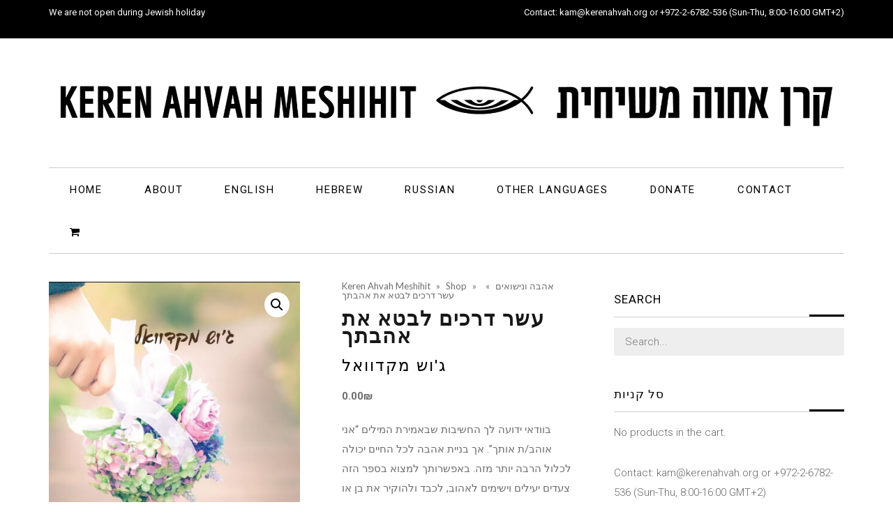

--- FILE ---
content_type: text/html; charset=UTF-8
request_url: https://www.kerenahvah.org/p/eser-drachim-levateh-et-ahavatcha/
body_size: 17598
content:
<!DOCTYPE html>
<!--[if lt IE 7]>
<html class="no-js lt-ie9 lt-ie8 lt-ie7" lang="en-US"> <![endif]-->
<!--[if IE 7]>
<html class="no-js lt-ie9 lt-ie8" lang="en-US"> <![endif]-->
<!--[if IE 8]>
<html class="no-js lt-ie9" lang="en-US"> <![endif]-->
<!--[if gt IE 8]><!--> <html class="no-js" lang="en-US"> <!--<![endif]-->
<head>
	<meta charset="utf-8" />
	<meta name="viewport" content="width=device-width, initial-scale=1.0" />
	<title>עשר דרכים לבטא את אהבתך | Keren Ahvah Meshihit</title>
	<meta http-equiv="X-UA-Compatible" content="IE=edge" /><meta name="viewport" content="width=device-width, initial-scale=1"><meta name='robots' content='max-image-preview:large' />
<link rel="alternate" type="application/rss+xml" title="Keren Ahvah Meshihit &raquo; Feed" href="https://www.kerenahvah.org/feed/" />
<link rel="alternate" type="application/rss+xml" title="Keren Ahvah Meshihit &raquo; Comments Feed" href="https://www.kerenahvah.org/comments/feed/" />
<link rel="alternate" type="application/rss+xml" title="Keren Ahvah Meshihit &raquo; עשר דרכים לבטא את אהבתך Comments Feed" href="https://www.kerenahvah.org/p/eser-drachim-levateh-et-ahavatcha/feed/" />
<link rel="alternate" title="oEmbed (JSON)" type="application/json+oembed" href="https://www.kerenahvah.org/wp-json/oembed/1.0/embed?url=https%3A%2F%2Fwww.kerenahvah.org%2Fp%2Feser-drachim-levateh-et-ahavatcha%2F" />
<link rel="alternate" title="oEmbed (XML)" type="text/xml+oembed" href="https://www.kerenahvah.org/wp-json/oembed/1.0/embed?url=https%3A%2F%2Fwww.kerenahvah.org%2Fp%2Feser-drachim-levateh-et-ahavatcha%2F&#038;format=xml" />
<style id='wp-img-auto-sizes-contain-inline-css' type='text/css'>
img:is([sizes=auto i],[sizes^="auto," i]){contain-intrinsic-size:3000px 1500px}
/*# sourceURL=wp-img-auto-sizes-contain-inline-css */
</style>
<style id='wp-emoji-styles-inline-css' type='text/css'>

	img.wp-smiley, img.emoji {
		display: inline !important;
		border: none !important;
		box-shadow: none !important;
		height: 1em !important;
		width: 1em !important;
		margin: 0 0.07em !important;
		vertical-align: -0.1em !important;
		background: none !important;
		padding: 0 !important;
	}
/*# sourceURL=wp-emoji-styles-inline-css */
</style>
<link rel='stylesheet' id='wp-block-library-css' href='https://www.kerenahvah.org/wp-includes/css/dist/block-library/style.min.css?ver=6.9' type='text/css' media='all' />
<style id='classic-theme-styles-inline-css' type='text/css'>
/*! This file is auto-generated */
.wp-block-button__link{color:#fff;background-color:#32373c;border-radius:9999px;box-shadow:none;text-decoration:none;padding:calc(.667em + 2px) calc(1.333em + 2px);font-size:1.125em}.wp-block-file__button{background:#32373c;color:#fff;text-decoration:none}
/*# sourceURL=/wp-includes/css/classic-themes.min.css */
</style>
<style id='global-styles-inline-css' type='text/css'>
:root{--wp--preset--aspect-ratio--square: 1;--wp--preset--aspect-ratio--4-3: 4/3;--wp--preset--aspect-ratio--3-4: 3/4;--wp--preset--aspect-ratio--3-2: 3/2;--wp--preset--aspect-ratio--2-3: 2/3;--wp--preset--aspect-ratio--16-9: 16/9;--wp--preset--aspect-ratio--9-16: 9/16;--wp--preset--color--black: #000000;--wp--preset--color--cyan-bluish-gray: #abb8c3;--wp--preset--color--white: #ffffff;--wp--preset--color--pale-pink: #f78da7;--wp--preset--color--vivid-red: #cf2e2e;--wp--preset--color--luminous-vivid-orange: #ff6900;--wp--preset--color--luminous-vivid-amber: #fcb900;--wp--preset--color--light-green-cyan: #7bdcb5;--wp--preset--color--vivid-green-cyan: #00d084;--wp--preset--color--pale-cyan-blue: #8ed1fc;--wp--preset--color--vivid-cyan-blue: #0693e3;--wp--preset--color--vivid-purple: #9b51e0;--wp--preset--gradient--vivid-cyan-blue-to-vivid-purple: linear-gradient(135deg,rgb(6,147,227) 0%,rgb(155,81,224) 100%);--wp--preset--gradient--light-green-cyan-to-vivid-green-cyan: linear-gradient(135deg,rgb(122,220,180) 0%,rgb(0,208,130) 100%);--wp--preset--gradient--luminous-vivid-amber-to-luminous-vivid-orange: linear-gradient(135deg,rgb(252,185,0) 0%,rgb(255,105,0) 100%);--wp--preset--gradient--luminous-vivid-orange-to-vivid-red: linear-gradient(135deg,rgb(255,105,0) 0%,rgb(207,46,46) 100%);--wp--preset--gradient--very-light-gray-to-cyan-bluish-gray: linear-gradient(135deg,rgb(238,238,238) 0%,rgb(169,184,195) 100%);--wp--preset--gradient--cool-to-warm-spectrum: linear-gradient(135deg,rgb(74,234,220) 0%,rgb(151,120,209) 20%,rgb(207,42,186) 40%,rgb(238,44,130) 60%,rgb(251,105,98) 80%,rgb(254,248,76) 100%);--wp--preset--gradient--blush-light-purple: linear-gradient(135deg,rgb(255,206,236) 0%,rgb(152,150,240) 100%);--wp--preset--gradient--blush-bordeaux: linear-gradient(135deg,rgb(254,205,165) 0%,rgb(254,45,45) 50%,rgb(107,0,62) 100%);--wp--preset--gradient--luminous-dusk: linear-gradient(135deg,rgb(255,203,112) 0%,rgb(199,81,192) 50%,rgb(65,88,208) 100%);--wp--preset--gradient--pale-ocean: linear-gradient(135deg,rgb(255,245,203) 0%,rgb(182,227,212) 50%,rgb(51,167,181) 100%);--wp--preset--gradient--electric-grass: linear-gradient(135deg,rgb(202,248,128) 0%,rgb(113,206,126) 100%);--wp--preset--gradient--midnight: linear-gradient(135deg,rgb(2,3,129) 0%,rgb(40,116,252) 100%);--wp--preset--font-size--small: 13px;--wp--preset--font-size--medium: 20px;--wp--preset--font-size--large: 36px;--wp--preset--font-size--x-large: 42px;--wp--preset--spacing--20: 0.44rem;--wp--preset--spacing--30: 0.67rem;--wp--preset--spacing--40: 1rem;--wp--preset--spacing--50: 1.5rem;--wp--preset--spacing--60: 2.25rem;--wp--preset--spacing--70: 3.38rem;--wp--preset--spacing--80: 5.06rem;--wp--preset--shadow--natural: 6px 6px 9px rgba(0, 0, 0, 0.2);--wp--preset--shadow--deep: 12px 12px 50px rgba(0, 0, 0, 0.4);--wp--preset--shadow--sharp: 6px 6px 0px rgba(0, 0, 0, 0.2);--wp--preset--shadow--outlined: 6px 6px 0px -3px rgb(255, 255, 255), 6px 6px rgb(0, 0, 0);--wp--preset--shadow--crisp: 6px 6px 0px rgb(0, 0, 0);}:where(.is-layout-flex){gap: 0.5em;}:where(.is-layout-grid){gap: 0.5em;}body .is-layout-flex{display: flex;}.is-layout-flex{flex-wrap: wrap;align-items: center;}.is-layout-flex > :is(*, div){margin: 0;}body .is-layout-grid{display: grid;}.is-layout-grid > :is(*, div){margin: 0;}:where(.wp-block-columns.is-layout-flex){gap: 2em;}:where(.wp-block-columns.is-layout-grid){gap: 2em;}:where(.wp-block-post-template.is-layout-flex){gap: 1.25em;}:where(.wp-block-post-template.is-layout-grid){gap: 1.25em;}.has-black-color{color: var(--wp--preset--color--black) !important;}.has-cyan-bluish-gray-color{color: var(--wp--preset--color--cyan-bluish-gray) !important;}.has-white-color{color: var(--wp--preset--color--white) !important;}.has-pale-pink-color{color: var(--wp--preset--color--pale-pink) !important;}.has-vivid-red-color{color: var(--wp--preset--color--vivid-red) !important;}.has-luminous-vivid-orange-color{color: var(--wp--preset--color--luminous-vivid-orange) !important;}.has-luminous-vivid-amber-color{color: var(--wp--preset--color--luminous-vivid-amber) !important;}.has-light-green-cyan-color{color: var(--wp--preset--color--light-green-cyan) !important;}.has-vivid-green-cyan-color{color: var(--wp--preset--color--vivid-green-cyan) !important;}.has-pale-cyan-blue-color{color: var(--wp--preset--color--pale-cyan-blue) !important;}.has-vivid-cyan-blue-color{color: var(--wp--preset--color--vivid-cyan-blue) !important;}.has-vivid-purple-color{color: var(--wp--preset--color--vivid-purple) !important;}.has-black-background-color{background-color: var(--wp--preset--color--black) !important;}.has-cyan-bluish-gray-background-color{background-color: var(--wp--preset--color--cyan-bluish-gray) !important;}.has-white-background-color{background-color: var(--wp--preset--color--white) !important;}.has-pale-pink-background-color{background-color: var(--wp--preset--color--pale-pink) !important;}.has-vivid-red-background-color{background-color: var(--wp--preset--color--vivid-red) !important;}.has-luminous-vivid-orange-background-color{background-color: var(--wp--preset--color--luminous-vivid-orange) !important;}.has-luminous-vivid-amber-background-color{background-color: var(--wp--preset--color--luminous-vivid-amber) !important;}.has-light-green-cyan-background-color{background-color: var(--wp--preset--color--light-green-cyan) !important;}.has-vivid-green-cyan-background-color{background-color: var(--wp--preset--color--vivid-green-cyan) !important;}.has-pale-cyan-blue-background-color{background-color: var(--wp--preset--color--pale-cyan-blue) !important;}.has-vivid-cyan-blue-background-color{background-color: var(--wp--preset--color--vivid-cyan-blue) !important;}.has-vivid-purple-background-color{background-color: var(--wp--preset--color--vivid-purple) !important;}.has-black-border-color{border-color: var(--wp--preset--color--black) !important;}.has-cyan-bluish-gray-border-color{border-color: var(--wp--preset--color--cyan-bluish-gray) !important;}.has-white-border-color{border-color: var(--wp--preset--color--white) !important;}.has-pale-pink-border-color{border-color: var(--wp--preset--color--pale-pink) !important;}.has-vivid-red-border-color{border-color: var(--wp--preset--color--vivid-red) !important;}.has-luminous-vivid-orange-border-color{border-color: var(--wp--preset--color--luminous-vivid-orange) !important;}.has-luminous-vivid-amber-border-color{border-color: var(--wp--preset--color--luminous-vivid-amber) !important;}.has-light-green-cyan-border-color{border-color: var(--wp--preset--color--light-green-cyan) !important;}.has-vivid-green-cyan-border-color{border-color: var(--wp--preset--color--vivid-green-cyan) !important;}.has-pale-cyan-blue-border-color{border-color: var(--wp--preset--color--pale-cyan-blue) !important;}.has-vivid-cyan-blue-border-color{border-color: var(--wp--preset--color--vivid-cyan-blue) !important;}.has-vivid-purple-border-color{border-color: var(--wp--preset--color--vivid-purple) !important;}.has-vivid-cyan-blue-to-vivid-purple-gradient-background{background: var(--wp--preset--gradient--vivid-cyan-blue-to-vivid-purple) !important;}.has-light-green-cyan-to-vivid-green-cyan-gradient-background{background: var(--wp--preset--gradient--light-green-cyan-to-vivid-green-cyan) !important;}.has-luminous-vivid-amber-to-luminous-vivid-orange-gradient-background{background: var(--wp--preset--gradient--luminous-vivid-amber-to-luminous-vivid-orange) !important;}.has-luminous-vivid-orange-to-vivid-red-gradient-background{background: var(--wp--preset--gradient--luminous-vivid-orange-to-vivid-red) !important;}.has-very-light-gray-to-cyan-bluish-gray-gradient-background{background: var(--wp--preset--gradient--very-light-gray-to-cyan-bluish-gray) !important;}.has-cool-to-warm-spectrum-gradient-background{background: var(--wp--preset--gradient--cool-to-warm-spectrum) !important;}.has-blush-light-purple-gradient-background{background: var(--wp--preset--gradient--blush-light-purple) !important;}.has-blush-bordeaux-gradient-background{background: var(--wp--preset--gradient--blush-bordeaux) !important;}.has-luminous-dusk-gradient-background{background: var(--wp--preset--gradient--luminous-dusk) !important;}.has-pale-ocean-gradient-background{background: var(--wp--preset--gradient--pale-ocean) !important;}.has-electric-grass-gradient-background{background: var(--wp--preset--gradient--electric-grass) !important;}.has-midnight-gradient-background{background: var(--wp--preset--gradient--midnight) !important;}.has-small-font-size{font-size: var(--wp--preset--font-size--small) !important;}.has-medium-font-size{font-size: var(--wp--preset--font-size--medium) !important;}.has-large-font-size{font-size: var(--wp--preset--font-size--large) !important;}.has-x-large-font-size{font-size: var(--wp--preset--font-size--x-large) !important;}
:where(.wp-block-post-template.is-layout-flex){gap: 1.25em;}:where(.wp-block-post-template.is-layout-grid){gap: 1.25em;}
:where(.wp-block-term-template.is-layout-flex){gap: 1.25em;}:where(.wp-block-term-template.is-layout-grid){gap: 1.25em;}
:where(.wp-block-columns.is-layout-flex){gap: 2em;}:where(.wp-block-columns.is-layout-grid){gap: 2em;}
:root :where(.wp-block-pullquote){font-size: 1.5em;line-height: 1.6;}
/*# sourceURL=global-styles-inline-css */
</style>
<link rel='stylesheet' id='photoswipe-css' href='https://www.kerenahvah.org/wp-content/plugins/woocommerce/assets/css/photoswipe/photoswipe.min.css?ver=10.4.3' type='text/css' media='all' />
<link rel='stylesheet' id='photoswipe-default-skin-css' href='https://www.kerenahvah.org/wp-content/plugins/woocommerce/assets/css/photoswipe/default-skin/default-skin.min.css?ver=10.4.3' type='text/css' media='all' />
<link rel='stylesheet' id='woocommerce-layout-css' href='https://www.kerenahvah.org/wp-content/plugins/woocommerce/assets/css/woocommerce-layout.css?ver=10.4.3' type='text/css' media='all' />
<link rel='stylesheet' id='woocommerce-smallscreen-css' href='https://www.kerenahvah.org/wp-content/plugins/woocommerce/assets/css/woocommerce-smallscreen.css?ver=10.4.3' type='text/css' media='only screen and (max-width: 768px)' />
<link rel='stylesheet' id='woocommerce-general-css' href='https://www.kerenahvah.org/wp-content/plugins/woocommerce/assets/css/woocommerce.css?ver=10.4.3' type='text/css' media='all' />
<style id='woocommerce-inline-inline-css' type='text/css'>
.woocommerce form .form-row .required { visibility: visible; }
/*# sourceURL=woocommerce-inline-inline-css */
</style>
<link rel='stylesheet' id='woocommerce-nyp-css' href='https://www.kerenahvah.org/wp-content/plugins/woocommerce-name-your-price/assets/css/frontend/name-your-price.min.css?ver=3.7.0' type='text/css' media='all' />
<link rel='stylesheet' id='pojo-css-framework-css' href='https://www.kerenahvah.org/wp-content/themes/poza/assets/bootstrap/css/bootstrap.min.css?ver=3.2.0' type='text/css' media='all' />
<link rel='stylesheet' id='font-awesome-css' href='https://www.kerenahvah.org/wp-content/plugins/elementor/assets/lib/font-awesome/css/font-awesome.min.css?ver=4.7.0' type='text/css' media='all' />
<link rel='stylesheet' id='pojo-base-style-css' href='https://www.kerenahvah.org/wp-content/themes/poza/core/assets/css/style.min.css?ver=1.8.1' type='text/css' media='all' />
<link rel='stylesheet' id='pojo-style-css' href='https://www.kerenahvah.org/wp-content/themes/poza-child/assets/css/style.css?ver=1.8.1' type='text/css' media='all' />
<script type="text/javascript" src="https://www.kerenahvah.org/wp-includes/js/jquery/jquery.min.js?ver=3.7.1" id="jquery-core-js"></script>
<script type="text/javascript" src="https://www.kerenahvah.org/wp-includes/js/jquery/jquery-migrate.min.js?ver=3.4.1" id="jquery-migrate-js"></script>
<script type="text/javascript" src="https://www.kerenahvah.org/wp-content/plugins/woocommerce/assets/js/jquery-blockui/jquery.blockUI.min.js?ver=2.7.0-wc.10.4.3" id="wc-jquery-blockui-js" defer="defer" data-wp-strategy="defer"></script>
<script type="text/javascript" id="wc-add-to-cart-js-extra">
/* <![CDATA[ */
var wc_add_to_cart_params = {"ajax_url":"/wp-admin/admin-ajax.php","wc_ajax_url":"/?wc-ajax=%%endpoint%%","i18n_view_cart":"View cart","cart_url":"https://www.kerenahvah.org/cart/","is_cart":"","cart_redirect_after_add":"no"};
//# sourceURL=wc-add-to-cart-js-extra
/* ]]> */
</script>
<script type="text/javascript" src="https://www.kerenahvah.org/wp-content/plugins/woocommerce/assets/js/frontend/add-to-cart.min.js?ver=10.4.3" id="wc-add-to-cart-js" defer="defer" data-wp-strategy="defer"></script>
<script type="text/javascript" src="https://www.kerenahvah.org/wp-content/plugins/woocommerce/assets/js/zoom/jquery.zoom.min.js?ver=1.7.21-wc.10.4.3" id="wc-zoom-js" defer="defer" data-wp-strategy="defer"></script>
<script type="text/javascript" src="https://www.kerenahvah.org/wp-content/plugins/woocommerce/assets/js/flexslider/jquery.flexslider.min.js?ver=2.7.2-wc.10.4.3" id="wc-flexslider-js" defer="defer" data-wp-strategy="defer"></script>
<script type="text/javascript" src="https://www.kerenahvah.org/wp-content/plugins/woocommerce/assets/js/photoswipe/photoswipe.min.js?ver=4.1.1-wc.10.4.3" id="wc-photoswipe-js" defer="defer" data-wp-strategy="defer"></script>
<script type="text/javascript" src="https://www.kerenahvah.org/wp-content/plugins/woocommerce/assets/js/photoswipe/photoswipe-ui-default.min.js?ver=4.1.1-wc.10.4.3" id="wc-photoswipe-ui-default-js" defer="defer" data-wp-strategy="defer"></script>
<script type="text/javascript" id="wc-single-product-js-extra">
/* <![CDATA[ */
var wc_single_product_params = {"i18n_required_rating_text":"Please select a rating","i18n_rating_options":["1 of 5 stars","2 of 5 stars","3 of 5 stars","4 of 5 stars","5 of 5 stars"],"i18n_product_gallery_trigger_text":"View full-screen image gallery","review_rating_required":"no","flexslider":{"rtl":false,"animation":"slide","smoothHeight":true,"directionNav":false,"controlNav":"thumbnails","slideshow":false,"animationSpeed":500,"animationLoop":false,"allowOneSlide":false},"zoom_enabled":"1","zoom_options":[],"photoswipe_enabled":"1","photoswipe_options":{"shareEl":false,"closeOnScroll":false,"history":false,"hideAnimationDuration":0,"showAnimationDuration":0},"flexslider_enabled":"1"};
//# sourceURL=wc-single-product-js-extra
/* ]]> */
</script>
<script type="text/javascript" src="https://www.kerenahvah.org/wp-content/plugins/woocommerce/assets/js/frontend/single-product.min.js?ver=10.4.3" id="wc-single-product-js" defer="defer" data-wp-strategy="defer"></script>
<script type="text/javascript" src="https://www.kerenahvah.org/wp-content/plugins/woocommerce/assets/js/js-cookie/js.cookie.min.js?ver=2.1.4-wc.10.4.3" id="wc-js-cookie-js" defer="defer" data-wp-strategy="defer"></script>
<script type="text/javascript" id="woocommerce-js-extra">
/* <![CDATA[ */
var woocommerce_params = {"ajax_url":"/wp-admin/admin-ajax.php","wc_ajax_url":"/?wc-ajax=%%endpoint%%","i18n_password_show":"Show password","i18n_password_hide":"Hide password"};
//# sourceURL=woocommerce-js-extra
/* ]]> */
</script>
<script type="text/javascript" src="https://www.kerenahvah.org/wp-content/plugins/woocommerce/assets/js/frontend/woocommerce.min.js?ver=10.4.3" id="woocommerce-js" defer="defer" data-wp-strategy="defer"></script>
<link rel="https://api.w.org/" href="https://www.kerenahvah.org/wp-json/" /><link rel="alternate" title="JSON" type="application/json" href="https://www.kerenahvah.org/wp-json/wp/v2/product/42275" /><link rel="EditURI" type="application/rsd+xml" title="RSD" href="https://www.kerenahvah.org/xmlrpc.php?rsd" />
<meta name="generator" content="WordPress 6.9" />
<meta name="generator" content="WooCommerce 10.4.3" />
<link rel="canonical" href="https://www.kerenahvah.org/p/eser-drachim-levateh-et-ahavatcha/" />
<link rel='shortlink' href='https://www.kerenahvah.org/?p=42275' />
<link rel="stylesheet" type="text/css" href="https://fonts.googleapis.com/css?family=Roboto:100,100italic,200,200italic,300,300italic,400,400italic,500,500italic,600,600italic,700,700italic,800,800italic,900,900italic|Droid+Serif:100,100italic,200,200italic,300,300italic,400,400italic,500,500italic,600,600italic,700,700italic,800,800italic,900,900italic|Lato:100,100italic,200,200italic,300,300italic,400,400italic,500,500italic,600,600italic,700,700italic,800,800italic,900,900italic"><style type="text/css">body{background-color: rgba(255, 255, 255, 1);background-position: top center;background-repeat: repeat;background-size: auto;background-attachment: scroll;color: #6d6d6d; font-family: 'Roboto', Arial, sans-serif; font-weight: normal; font-size: 15px;line-height: 1.9;}div.logo-text a{color: #000000; font-family: 'Roboto', Arial, sans-serif; font-weight: bold; font-size: 31px;text-transform: uppercase;letter-spacing: 0px;font-style: normal;line-height: 1em;}#header .logo{padding-top: 40px;padding-bottom: 40px;}#top-bar{background-color: rgba(0, 0, 0, 1);background-position: top center;background-repeat: repeat-x;background-size: auto;background-attachment: scroll;}#top-bar, #top-bar .widget-title,#top-bar .form-search .field{color: #ffffff; font-family: 'Roboto', Arial, sans-serif; font-weight: normal; font-size: 13px;text-transform: none;letter-spacing: 0px;font-style: normal;line-height: 35px;}#top-bar a{color: #ffffff;}#top-bar a:hover{color: #ffffff;}#header{background-color: rgba(255, 255, 255, 1);background-position: top center;background-repeat: repeat-x;background-size: auto;background-attachment: scroll;}.sticky-header{background-color: rgba(0, 0, 0, 1);background-position: top center;background-repeat: repeat-x;background-size: auto;background-attachment: scroll;}.sticky-header .sf-menu a,.sticky-header .mobile-menu a{color: #fff; font-family: 'Roboto', Arial, sans-serif; font-weight: normal; font-size: 14px;text-transform: uppercase;letter-spacing: 1px;font-style: normal;line-height: 70px;}.sticky-header .sf-menu a:hover,.sticky-header .sf-menu li.active a,.sticky-header .sf-menu li.current-menu-item > a,.sticky-header .sf-menu li.current-menu-ancestor > a,.sticky-header .mobile-menu a:hover,.sticky-header .mobile-menu li.current-menu-item > a{color: #999;}.sf-menu a, .mobile-menu a{color: #000000; font-family: 'Roboto', Arial, sans-serif; font-weight: normal; font-size: 15px;text-transform: uppercase;letter-spacing: 1.7px;font-style: normal;line-height: 60px;}.sf-menu a:hover,.sf-menu li.active a, .sf-menu li.current-menu-item > a,.sf-menu li.current-menu-ancestor > a,.mobile-menu a:hover,.mobile-menu li.current-menu-item > a{color: #0a0a0a;}.nav-main .sf-menu .sub-menu li{background-color: #ffffff;}.sf-menu .sub-menu li:hover,.sf-menu .sub-menu li.current-menu-item{background-color: #f2f2f2;}.nav-main .sf-menu .sub-menu li a{color: #232323; font-family: 'Roboto', Arial, sans-serif; font-weight: normal; font-size: 14px;text-transform: none;letter-spacing: 0px;font-style: normal;line-height: 46px;}.nav-main .sf-menu .sub-menu li:hover > a,.nav-main .sf-menu .sub-menu li.current-menu-item > a{color: #0a0a0a;}#title-bar{height: 100px;line-height: 100px;}#title-bar.title-bar-style-custom_bg .title-bar-default{background-color: rgba(255, 255, 255, 0);background-position: center center;background-repeat: repeat;background-size: cover;background-attachment: scroll;}#title-bar .title-primary{color: #000000; font-family: 'Roboto', Arial, sans-serif; font-weight: 500; font-size: 24px;text-transform: uppercase;letter-spacing: 1px;font-style: normal;}#title-bar div.breadcrumbs, #title-bar div.breadcrumbs a{color: #939393; font-family: 'Droid Serif', Arial, sans-serif; font-weight: normal; font-size: 12px;text-transform: none;letter-spacing: 0px;font-style: italic;}a{color: #000000;}a:hover, a:focus{color: #878787;}::selection{color: #ffffff;background: #000000;}::-moz-selection{color: #ffffff;background: #000000;}h1{color: #171717; font-family: 'Roboto', Arial, sans-serif; font-weight: bold; font-size: 29px;text-transform: uppercase;letter-spacing: 2px;font-style: normal;line-height: 25px;}h2{color: #000000; font-family: 'Roboto', Arial, sans-serif; font-weight: normal; font-size: 29px;text-transform: uppercase;letter-spacing: 2px;font-style: normal;line-height: 1.3em;}h3{color: #000000; font-family: 'Roboto', Arial, sans-serif; font-weight: bold; font-size: 25px;text-transform: capitalize;font-style: normal;line-height: 1.5em;}h4{color: #000000; font-family: 'Roboto', Arial, sans-serif; font-weight: 500; font-size: 17px;text-transform: none;letter-spacing: 0px;font-style: normal;line-height: 1.6em;}h5{color: #a8a8a8; font-family: 'Droid Serif', Arial, sans-serif; font-weight: normal; font-size: 15px;text-transform: none;letter-spacing: 0px;font-style: italic;line-height: 1.5em;}h6{color: #000000; font-family: 'Roboto', Arial, sans-serif; font-weight: normal; font-size: 15px;text-transform: none;letter-spacing: 0px;font-style: normal;line-height: 1.7em;}.image-link .overlay-title,.image-link .overlay-title a,.image-link .overlay-title a:hover,.image-link .overlay-title a.button,.image-link .overlay-title a.button:hover{color: #ffffff; font-family: 'Droid Serif', Arial, sans-serif; font-weight: normal; font-size: 15px;text-transform: none;letter-spacing: 0px;font-style: italic;}.image-link .entry-date,.woocommerce span.onsale{background-color: #000000;}.image-link .entry-date .entry-date-day{color: #ffffff; font-family: 'Roboto', Arial, sans-serif; font-weight: normal; font-size: 30px;text-transform: uppercase;letter-spacing: -2px;font-style: normal;}.image-link .entry-date .entry-date-month,.woocommerce span.onsale{color: #ffffff; font-family: 'Roboto', Arial, sans-serif; font-weight: normal; font-size: 13px;text-transform: uppercase;letter-spacing: 0px;font-style: normal;}.blog-item h3.media-heading{color: #000000; font-family: 'Roboto', Arial, sans-serif; font-weight: 500; font-size: 29px;text-transform: uppercase;letter-spacing: 0px;font-style: normal;line-height: 1.2;}.entry-meta > span{color: #a7a7a7; font-family: 'Roboto', Arial, sans-serif; font-weight: normal; font-size: 12px;text-transform: none;letter-spacing: 0px;font-style: normal;line-height: 1em;}h4.grid-heading{color: #141414; font-family: 'Roboto', Arial, sans-serif; font-weight: 500; font-size: 18px;text-transform: uppercase;letter-spacing: 1px;font-style: normal;line-height: 26px;}.gallery-item h4.grid-heading{color: #ffffff; font-family: 'Roboto', Arial, sans-serif; font-weight: bold; font-size: 19px;text-transform: uppercase;letter-spacing: 2px;font-style: normal;line-height: 0.8em;}.gallery-item h4.grid-heading small{color: #bababa; font-family: 'Droid Serif', Arial, sans-serif; font-weight: normal; font-size: 15px;text-transform: none;letter-spacing: 0px;font-style: italic;}.single .entry-meta > span{color: #848484; font-family: 'Droid Serif', Arial, sans-serif; font-weight: normal; font-size: 12px;text-transform: none;letter-spacing: 1px;font-style: italic;line-height: 1;}.entry-excerpt{color: #6c6c6c; font-family: 'Roboto', Arial, sans-serif; font-weight: 400; font-size: 15px;text-transform: none;letter-spacing: 0px;font-style: normal;line-height: 22px;}#primary #breadcrumbs,#primary #breadcrumbs a{color: #6c6c6c; font-family: 'Lato', Arial, sans-serif; font-weight: normal; font-size: 13px;text-transform: none;letter-spacing: 0px;font-style: normal;line-height: 1em;}.pagination > li > a,.pagination > li.active > a,.pagination > li > a:hover,.pagination > li.active > a:hover,nav.post-navigation a,.category-filters li a{color: #8e8e8e; font-family: 'Droid Serif', Arial, sans-serif; font-weight: normal; font-size: 13px;text-transform: none;letter-spacing: 0px;font-style: italic;line-height: 1.5em;}.pagination > li.active > a,.pagination > li > a:hover,.pagination > li.active > a:hover,.pagination > li.active > a:focus,.category-filters li a:hover,.category-filters li a.active{background-color: #e8e8e8;}#sidebar{color: #666666; font-family: 'Roboto', Arial, sans-serif; font-weight: 300; font-size: 15px;text-transform: none;letter-spacing: 0px;font-style: normal;line-height: 1.9em;}#sidebar a{color: #000000;}#sidebar a:hover{color: #878787;}#sidebar .widget-title{color: #000000; font-family: 'Roboto', Arial, sans-serif; font-weight: 400; font-size: 17px;text-transform: uppercase;letter-spacing: 1px;font-style: normal;line-height: 50px;}#footer{background-color: rgba(10, 10, 10, 1);background-position: top center;background-repeat: repeat;background-size: auto;background-attachment: scroll;color: #cecece; font-family: 'Roboto', Arial, sans-serif; font-weight: normal; font-size: 15px;text-transform: none;letter-spacing: 0px;font-style: normal;line-height: 1.9em;}#footer a{color: #cecece;}#footer a:hover{color: #ffffff;}#sidebar-footer .widget-title{color: #ffffff; font-family: 'Roboto', Arial, sans-serif; font-weight: 500; font-size: 17px;text-transform: uppercase;letter-spacing: 1px;font-style: normal;line-height: 2em;}#copyright{background-color: rgba(0, 0, 0, 1);background-position: top center;background-repeat: repeat;background-size: auto;background-attachment: scroll;color: #ffffff; font-family: 'Roboto', Arial, sans-serif; font-weight: 400; font-size: 11px;text-transform: uppercase;letter-spacing: 1px;font-style: normal;line-height: 80px;}#copyright a{color: #bcbcbc;}#copyright a:hover{color: #ffffff;}#pojo-scroll-up{width: 50px;height: 50px;line-height: 50px;background-color: rgba(51, 51, 51, 0.6);background-position: top center;background-repeat: repeat;background-size: auto;background-attachment: scroll;}#pojo-scroll-up a{color: #eeeeee;}.image-link .overlay-image{background: rgba(0, 0, 0, 0.5);}#header .nav-main,.sf-menu .sub-menu li,.sf-menu .sub-menu li:last-child,.media:hover .image-link,nav.post-navigation,#sidebar .widget-title{border-color: #cdcdcd;}.sf-menu > li > .sub-menu > li:first-child:before{border-bottom-color: #cdcdcd;}.sf-menu a:hover,.sf-menu li.active a, .sf-menu li.current-menu-item > a,.sf-menu li.current-menu-ancestor > a,.mobile-menu a:hover,.mobile-menu li.current-menu-item > a,#sidebar .widget-title:after{border-color: #000000;}#top-bar ul.social-links li a .social-icon:before{width: 35px;height: 35px;line-height: 35px;}.sf-menu li:hover ul, .sf-menu li.sfHover ul{top: 60px;}.navbar-toggle .icon-bar,.navbar-toggle:hover .icon-bar, .navbar-toggle:focus .icon-bar{background-color: #000000;}.sf-menu > li > .sub-menu > li:first-child:after{border-bottom-color: #ffffff;}.sf-menu > li > .sub-menu > li:first-child:hover:after,.sf-menu > li > .sub-menu > li.current-menu-item:first-child:after{border-bottom-color: #f2f2f2;}.sticky-header .logo{color: #fff;}.sticky-header .navbar-toggle .icon-bar,.sticky-header .navbar-toggle:hover .icon-bar,.sticky-header .navbar-toggle:focus .icon-bar{background-color: #fff;}			.image-link .overlay-image:before,.image-link .overlay-image:after {border-color: #ffffff;}
			article.sticky:before {background-color: #000000;}
			.author-info {background-color: #000000;color: #ffffff;}
			.author-info .author-link, .author-info h4 {color: #ffffff;}
			.widget_tag_cloud a, #sidebar-footer .widget_tag_cloud a {color: #ffffff;}
			.widget_tag_cloud a:hover, #sidebar-footer .widget_tag_cloud a:hover {background-color: #000000; color: #ffffff;}
			ul.social-links li a .social-icon:before {background-color: #000000;}
			ul.social-links li a .social-icon:before {color: #ffffff; }
			ul.social-links li a:hover .social-icon:before {background-color: #ffffff; }
			ul.social-links li a:hover .social-icon:before {color: #000000; }
			input[type="submit"],.button,.button.size-small,.button.size-large,.button.size-xl,.button.size-xxl {background-color: #000000; border-color: #000000; color: #ffffff;}
			input[type="submit"]:hover,.button:hover,.button.size-small:hover,.button.size-large:hover,.button.size-xl:hover, .button.size-xxl:hover {background: #ffffff; border-color: #000000; color: #000000;}.sticky-header .sf-menu > li > a {
    padding: 0;
}</style>
			<noscript><style>.woocommerce-product-gallery{ opacity: 1 !important; }</style></noscript>
	<meta name="generator" content="Elementor 3.34.1; features: e_font_icon_svg, additional_custom_breakpoints; settings: css_print_method-external, google_font-enabled, font_display-auto">
			<style>
				.e-con.e-parent:nth-of-type(n+4):not(.e-lazyloaded):not(.e-no-lazyload),
				.e-con.e-parent:nth-of-type(n+4):not(.e-lazyloaded):not(.e-no-lazyload) * {
					background-image: none !important;
				}
				@media screen and (max-height: 1024px) {
					.e-con.e-parent:nth-of-type(n+3):not(.e-lazyloaded):not(.e-no-lazyload),
					.e-con.e-parent:nth-of-type(n+3):not(.e-lazyloaded):not(.e-no-lazyload) * {
						background-image: none !important;
					}
				}
				@media screen and (max-height: 640px) {
					.e-con.e-parent:nth-of-type(n+2):not(.e-lazyloaded):not(.e-no-lazyload),
					.e-con.e-parent:nth-of-type(n+2):not(.e-lazyloaded):not(.e-no-lazyload) * {
						background-image: none !important;
					}
				}
			</style>
			<link rel="icon" href="https://www.kerenahvah.org/wp-content/uploads/cropped-Artboard-1-2-1-32x32.png" sizes="32x32" />
<link rel="icon" href="https://www.kerenahvah.org/wp-content/uploads/cropped-Artboard-1-2-1-192x192.png" sizes="192x192" />
<link rel="apple-touch-icon" href="https://www.kerenahvah.org/wp-content/uploads/cropped-Artboard-1-2-1-180x180.png" />
<meta name="msapplication-TileImage" content="https://www.kerenahvah.org/wp-content/uploads/cropped-Artboard-1-2-1-270x270.png" />
		<style type="text/css" id="wp-custom-css">
			langs_float_wrapper{
	z-index:9999;
}
.readex{
    text-align:justify;
}
		</style>
		</head>
<body class="wp-singular product-template-default single single-product postid-42275 wp-theme-poza wp-child-theme-poza-child theme-poza woocommerce woocommerce-page woocommerce-no-js layout-sidebar-right elementor-default elementor-kit-61126">
<div id="container">
	
	
		<section id="top-bar">
			<div class="container">
				<div class="pull-left">
					<section id="block-4" class="widget widget_block widget_text"><div class="widget-inner">
<p>We are not open during Jewish holiday</p>
</div></section>				</div>
				<div class="pull-right">
					<section id="text-9" class="widget widget_text"><div class="widget-inner">			<div class="textwidget">Contact: kam@kerenahvah.org or +972-2-6782-536 (Sun-Thu, 8:00-16:00 GMT+2)</div>
		</div></section>				</div>
			</div><!-- .container -->
		</section>
		<header id="header" role="banner">
			<div class="container">
				<div class="logo">
											<div class="logo-img">
							<a href="https://www.kerenahvah.org/" rel="home">
								<img src="https://www.kerenahvah.org/wp-content/uploads/Artboard-1.png" alt="Keren Ahvah Meshihit" class="pojo-hidden-phone" />
								<img src="https://www.kerenahvah.org/wp-content/uploads/poloska-0111.png" alt="Keren Ahvah Meshihit" class="pojo-visible-phone" />
							</a>
						</div>
																<button type="button" class="navbar-toggle visible-xs" data-toggle="collapse" data-target=".navbar-collapse">
							<span class="sr-only">Toggle navigation</span>
							<span class="icon-bar"></span>
							<span class="icon-bar"></span>
							<span class="icon-bar"></span>
						</button>
									</div><!--.logo -->
				<nav class="nav-main boxed" role="navigation">
					<div class="navbar-collapse collapse">
						<div class="nav-main-inner">
															<ul id="menu-main" class="sf-menu hidden-xs"><li class="menu-item menu-item-type-post_type menu-item-object-page menu-item-home menu-home first-item menu-item-39642"><a href="https://www.kerenahvah.org/"><span>Home</span></a></li>
<li class="menu-item menu-item-type-post_type menu-item-object-page menu-about menu-item-39641"><a href="https://www.kerenahvah.org/about/"><span>About</span></a></li>
<li class="sub-menu-columns menu-item menu-item-type-custom menu-item-object-custom menu-item-has-children menu-english menu-item-41526"><a href="#"><span>English</span></a>
<ul class="sub-menu">
	<li class="sub-menu menu-item menu-item-type-taxonomy menu-item-object-product_cat menu-apologetics menu-item-41527"><a href="https://www.kerenahvah.org/cat/apologetics/"><span>Apologetics</span></a></li>
	<li class="sub-menu menu-item menu-item-type-taxonomy menu-item-object-product_cat menu-biography menu-item-41528"><a href="https://www.kerenahvah.org/cat/biography/"><span>Biography</span></a></li>
	<li class="sub-menu menu-item menu-item-type-taxonomy menu-item-object-product_cat menu-evangelism menu-item-41529"><a href="https://www.kerenahvah.org/cat/evangelism/"><span>Evangelism</span></a></li>
	<li class="sub-menu menu-item menu-item-type-taxonomy menu-item-object-product_cat menu-helpful-studys menu-item-41530"><a href="https://www.kerenahvah.org/cat/helpful-studys/"><span>Helpful Studys</span></a></li>
	<li class="sub-menu menu-item menu-item-type-taxonomy menu-item-object-product_cat menu-interpretations menu-item-41531"><a href="https://www.kerenahvah.org/cat/interpretations/"><span>Interpretations</span></a></li>
	<li class="sub-menu menu-item menu-item-type-taxonomy menu-item-object-product_cat menu-jewish-literary-sources menu-item-41532"><a href="https://www.kerenahvah.org/cat/jewish-literary-sources/"><span>Jewish literary sources</span></a></li>
	<li class="sub-menu menu-item menu-item-type-taxonomy menu-item-object-product_cat menu-judaism-jewish-culture menu-item-41533"><a href="https://www.kerenahvah.org/cat/judaismjewish-culture/"><span>Judaism &#038; Jewish culture</span></a></li>
	<li class="sub-menu menu-item menu-item-type-taxonomy menu-item-object-product_cat menu-messianic-life menu-item-41534"><a href="https://www.kerenahvah.org/cat/messianic-life/"><span>Messianic life</span></a></li>
	<li class="sub-menu menu-item menu-item-type-taxonomy menu-item-object-product_cat menu-prayer-and-devotion menu-item-41535"><a href="https://www.kerenahvah.org/cat/prayer-and-devotion/"><span>Prayer and devotion</span></a></li>
	<li class="sub-menu menu-item menu-item-type-taxonomy menu-item-object-product_cat menu-study-of-the-scriptures menu-item-41536"><a href="https://www.kerenahvah.org/cat/study-of-the-scriptures/"><span>Study of the Scriptures</span></a></li>
	<li class="sub-menu menu-item menu-item-type-taxonomy menu-item-object-product_cat menu-theology menu-item-41537"><a href="https://www.kerenahvah.org/cat/theology/"><span>Theology</span></a></li>
</ul>
</li>
<li class="menu-item menu-item-type-custom menu-item-object-custom menu-item-has-children menu-hebrew menu-item-62452"><a href="#"><span>Hebrew</span></a>
<ul class="sub-menu">
	<li class="menu-item menu-item-type-taxonomy menu-item-object-product_cat menu-%d7%a6%d7%a2%d7%93%d7%99%d7%9d-%d7%a8%d7%90%d7%a9%d7%95%d7%a0%d7%99%d7%9d menu-item-62476"><a href="https://www.kerenahvah.org/cat/%d7%a6%d7%a2%d7%93%d7%99%d7%9d-%d7%a8%d7%90%d7%a9%d7%95%d7%a0%d7%99%d7%9d/"><span>צעדים ראשונים</span></a></li>
	<li class="menu-item menu-item-type-taxonomy menu-item-object-product_cat menu-%d7%91%d7%99%d7%a9%d7%95%d7%a8 menu-item-62456"><a href="https://www.kerenahvah.org/cat/%d7%91%d7%99%d7%a9%d7%95%d7%a8/"><span>בישור</span></a></li>
	<li class="menu-item menu-item-type-taxonomy menu-item-object-product_cat menu-%d7%a2%d7%93%d7%95%d7%99%d7%95%d7%aa menu-item-62472"><a href="https://www.kerenahvah.org/cat/%d7%a2%d7%93%d7%95%d7%99%d7%95%d7%aa/"><span>עדויות</span></a></li>
	<li class="menu-item menu-item-type-taxonomy menu-item-object-product_cat current-product-ancestor current-menu-parent current-product-parent menu-%d7%90%d7%94%d7%91%d7%94-%d7%95%d7%a0%d7%99%d7%a9%d7%95%d7%90%d7%99%d7%9d menu-item-62453"><a href="https://www.kerenahvah.org/cat/%d7%90%d7%94%d7%91%d7%94-%d7%95%d7%a0%d7%99%d7%a9%d7%95%d7%90%d7%99%d7%9d/"><span>אהבה ונישואים</span></a></li>
	<li class="menu-item menu-item-type-taxonomy menu-item-object-product_cat menu-%d7%90%d7%a4%d7%95%d7%9c%d7%95%d7%92%d7%98%d7%99%d7%a7%d7%94 menu-item-62454"><a href="https://www.kerenahvah.org/cat/%d7%90%d7%a4%d7%95%d7%9c%d7%95%d7%92%d7%98%d7%99%d7%a7%d7%94/"><span>אפולוגטיקה</span></a></li>
	<li class="menu-item menu-item-type-taxonomy menu-item-object-product_cat menu-%d7%91%d7%99%d7%95%d7%92%d7%a8%d7%a4%d7%99%d7%94 menu-item-62455"><a href="https://www.kerenahvah.org/cat/%d7%91%d7%99%d7%95%d7%92%d7%a8%d7%a4%d7%99%d7%94/"><span>ביוגרפיה</span></a></li>
	<li class="menu-item menu-item-type-taxonomy menu-item-object-product_cat menu-%d7%94%d7%92%d7%95%d7%aa-%d7%95%d7%94%d7%a9%d7%aa%d7%97%d7%95%d7%95%d7%99%d7%94 menu-item-62457"><a href="https://www.kerenahvah.org/cat/%d7%94%d7%92%d7%95%d7%aa-%d7%95%d7%94%d7%a9%d7%aa%d7%97%d7%95%d7%95%d7%99%d7%94/"><span>הגות והשתחוויה</span></a></li>
	<li class="menu-item menu-item-type-taxonomy menu-item-object-product_cat menu-%d7%97%d7%92%d7%99%d7%9d menu-item-62458"><a href="https://www.kerenahvah.org/cat/%d7%97%d7%92%d7%99%d7%9d/"><span>חגים</span></a></li>
	<li class="menu-item menu-item-type-taxonomy menu-item-object-product_cat menu-%d7%97%d7%99%d7%99%d7%9d-%d7%9e%d7%a9%d7%99%d7%97%d7%99%d7%99%d7%9d menu-item-62459"><a href="https://www.kerenahvah.org/cat/%d7%97%d7%99%d7%99%d7%9d-%d7%9e%d7%a9%d7%99%d7%97%d7%99%d7%99%d7%9d/"><span>חיים משיחיים</span></a></li>
	<li class="menu-item menu-item-type-taxonomy menu-item-object-product_cat menu-%d7%99%d7%94%d7%93%d7%95%d7%aa-%d7%9e%d7%a9%d7%99%d7%97%d7%99%d7%aa menu-item-62460"><a href="https://www.kerenahvah.org/cat/%d7%99%d7%94%d7%93%d7%95%d7%aa-%d7%9e%d7%a9%d7%99%d7%97%d7%99%d7%aa/"><span>יהדות משיחית</span></a></li>
	<li class="menu-item menu-item-type-taxonomy menu-item-object-product_cat menu-%d7%99%d7%9c%d7%93%d7%99%d7%9d menu-item-62461"><a href="https://www.kerenahvah.org/cat/%d7%99%d7%9c%d7%93%d7%99%d7%9d/"><span>ילדים</span></a></li>
	<li class="menu-item menu-item-type-taxonomy menu-item-object-product_cat menu-%d7%a0%d7%95%d7%a2%d7%a8 menu-item-62468"><a href="https://www.kerenahvah.org/cat/%d7%a0%d7%95%d7%a2%d7%a8/"><span>נוער</span></a></li>
	<li class="menu-item menu-item-type-taxonomy menu-item-object-product_cat menu-%d7%9b%d7%9c%d7%99-%d7%a2%d7%96%d7%a8-%d7%9c%d7%9e%d7%97%d7%a7%d7%a8 menu-item-62462"><a href="https://www.kerenahvah.org/cat/%d7%9b%d7%9c%d7%99-%d7%a2%d7%96%d7%a8-%d7%9c%d7%9e%d7%97%d7%a7%d7%a8/"><span>כלי עזר למחקר</span></a></li>
	<li class="menu-item menu-item-type-taxonomy menu-item-object-product_cat menu-%d7%9b%d7%aa%d7%91%d7%99-%d7%94%d7%a7%d7%95%d7%93%d7%a9 menu-item-62463"><a href="https://www.kerenahvah.org/cat/%d7%9b%d7%aa%d7%91%d7%99-%d7%94%d7%a7%d7%95%d7%93%d7%a9/"><span>כתבי הקודש</span></a></li>
	<li class="menu-item menu-item-type-taxonomy menu-item-object-product_cat menu-%d7%9c%d7%99%d7%9e%d7%95%d7%93-%d7%9b%d7%aa%d7%91%d7%99-%d7%94%d7%a7%d7%95%d7%93%d7%a9 menu-item-62464"><a href="https://www.kerenahvah.org/cat/%d7%9c%d7%99%d7%9e%d7%95%d7%93-%d7%9b%d7%aa%d7%91%d7%99-%d7%94%d7%a7%d7%95%d7%93%d7%a9/"><span>לימוד כתבי הקודש</span></a></li>
	<li class="menu-item menu-item-type-taxonomy menu-item-object-product_cat menu-%d7%9e%d7%93%d7%a2 menu-item-62465"><a href="https://www.kerenahvah.org/cat/%d7%9e%d7%93%d7%a2/"><span>מדע</span></a></li>
	<li class="menu-item menu-item-type-taxonomy menu-item-object-product_cat menu-%d7%9e%d7%95%d7%a1%d7%99%d7%a7%d7%94 menu-item-62466"><a href="https://www.kerenahvah.org/cat/%d7%9e%d7%95%d7%a1%d7%99%d7%a7%d7%94/"><span>מוסיקה</span></a></li>
	<li class="menu-item menu-item-type-taxonomy menu-item-object-product_cat menu-%d7%a0%d7%91%d7%95%d7%90%d7%95%d7%aa-%d7%95%d7%94%d7%aa%d7%92%d7%a9%d7%9e%d7%95%d7%aa%d7%9f menu-item-62467"><a href="https://www.kerenahvah.org/cat/he-prophecies-fulfillment/"><span>נבואות והתגשמותן</span></a></li>
	<li class="menu-item menu-item-type-taxonomy menu-item-object-product_cat menu-%d7%a0%d7%a9%d7%99%d7%9d menu-item-62469"><a href="https://www.kerenahvah.org/cat/%d7%a0%d7%a9%d7%99%d7%9d/"><span>נשים</span></a></li>
	<li class="menu-item menu-item-type-taxonomy menu-item-object-product_cat menu-%d7%a1%d7%99%d7%a4%d7%95%d7%a8%d7%99-%d7%9e%d7%a1%d7%a2 menu-item-62470"><a href="https://www.kerenahvah.org/cat/%d7%a1%d7%99%d7%a4%d7%95%d7%a8%d7%99-%d7%9e%d7%a1%d7%a2/"><span>סיפורי מסע</span></a></li>
	<li class="menu-item menu-item-type-taxonomy menu-item-object-product_cat menu-%d7%a1%d7%a4%d7%a8%d7%95%d7%aa-%d7%99%d7%a4%d7%94 menu-item-62471"><a href="https://www.kerenahvah.org/cat/%d7%a1%d7%a4%d7%a8%d7%95%d7%aa-%d7%99%d7%a4%d7%94/"><span>ספרות יפה</span></a></li>
	<li class="menu-item menu-item-type-taxonomy menu-item-object-product_cat menu-%d7%a4%d7%99%d7%9c%d7%95%d7%a1%d7%95%d7%a4%d7%99%d7%94 menu-item-62473"><a href="https://www.kerenahvah.org/cat/%d7%a4%d7%99%d7%9c%d7%95%d7%a1%d7%95%d7%a4%d7%99%d7%94/"><span>פילוסופיה</span></a></li>
	<li class="menu-item menu-item-type-taxonomy menu-item-object-product_cat menu-%d7%a4%d7%99%d7%a8%d7%95%d7%a9-%d7%95%d7%91%d7%99%d7%90%d7%95%d7%a8 menu-item-62474"><a href="https://www.kerenahvah.org/cat/%d7%a4%d7%99%d7%a8%d7%95%d7%a9-%d7%95%d7%91%d7%99%d7%90%d7%95%d7%a8/"><span>פירוש וביאור</span></a></li>
	<li class="menu-item menu-item-type-taxonomy menu-item-object-product_cat menu-%d7%a4%d7%a8%d7%a9%d7%a0%d7%95%d7%aa menu-item-62475"><a href="https://www.kerenahvah.org/cat/%d7%a4%d7%a8%d7%a9%d7%a0%d7%95%d7%aa/"><span>פרשנות</span></a></li>
	<li class="menu-item menu-item-type-taxonomy menu-item-object-product_cat menu-%d7%aa%d7%99%d7%90%d7%95%d7%9c%d7%95%d7%92%d7%99%d7%94 menu-item-62477"><a href="https://www.kerenahvah.org/cat/%d7%aa%d7%99%d7%90%d7%95%d7%9c%d7%95%d7%92%d7%99%d7%94/"><span>תיאולוגיה</span></a></li>
	<li class="menu-item menu-item-type-taxonomy menu-item-object-product_cat menu-%d7%aa%d7%a4%d7%99%d7%9c%d7%94 menu-item-62478"><a href="https://www.kerenahvah.org/cat/%d7%aa%d7%a4%d7%99%d7%9c%d7%94/"><span>תפילה</span></a></li>
</ul>
</li>
<li class="menu-item menu-item-type-custom menu-item-object-custom menu-item-has-children menu-russian menu-item-41622"><a href="#"><span>Russian</span></a>
<ul class="sub-menu">
	<li class="menu-item menu-item-type-taxonomy menu-item-object-product_cat menu-%d0%b1%d0%b8%d0%be%d0%b3%d1%80%d0%b0%d1%84%d0%b8%d1%8f menu-item-41623"><a href="https://www.kerenahvah.org/cat/%d0%b1%d0%b8%d0%be%d0%b3%d1%80%d0%b0%d1%84%d0%b8%d1%8f/"><span>Биография</span></a></li>
	<li class="menu-item menu-item-type-taxonomy menu-item-object-product_cat menu-%d0%b1%d0%bb%d0%b0%d0%b3%d0%be%d0%b2%d0%b5%d1%81%d1%82%d0%b8%d0%b5 menu-item-41624"><a href="https://www.kerenahvah.org/cat/%d0%b1%d0%bb%d0%b0%d0%b3%d0%be%d0%b2%d0%b5%d1%81%d1%82%d0%b8%d0%b5/"><span>Благовестие</span></a></li>
	<li class="menu-item menu-item-type-taxonomy menu-item-object-product_cat menu-%d0%b2%d1%81%d0%bf%d0%be%d0%bc%d0%be%d0%b3%d0%b0%d1%82%d0%b5%d0%bb%d1%8c%d0%bd%d1%8b%d0%b5-%d1%81%d1%80%d0%b5%d0%b4%d1%81%d1%82%d0%b2%d0%b0-%d0%b4%d0%bb%d1%8f-%d0%b8%d1%81%d1%81%d0%bb%d0%b5%d0%b4 menu-item-41625"><a href="https://www.kerenahvah.org/cat/%d0%b2%d1%81%d0%bf%d0%be%d0%bc%d0%be%d0%b3%d0%b0%d1%82%d0%b5%d0%bb%d1%8c%d0%bd%d1%8b%d0%b5-%d1%81%d1%80%d0%b5%d0%b4%d1%81%d1%82%d0%b2%d0%b0-%d0%b4%d0%bb%d1%8f-%d0%b8%d1%81%d1%81%d0%bb%d0%b5%d0%b4/"><span>Вспомогательные средства для исследования</span></a></li>
	<li class="menu-item menu-item-type-taxonomy menu-item-object-product_cat menu-%d0%b5%d0%b6%d0%b5%d0%b4%d0%bd%d0%b5%d0%b2%d0%bd%d1%8b%d0%b5-%d1%87%d1%82%d0%b5%d0%bd%d0%b8%d1%8f-%d0%b8-%d0%bf%d0%be%d0%ba%d0%bb%d0%be%d0%bd%d0%b5%d0%bd%d0%b8%d0%b5 menu-item-41626"><a href="https://www.kerenahvah.org/cat/%d0%b5%d0%b6%d0%b5%d0%b4%d0%bd%d0%b5%d0%b2%d0%bd%d1%8b%d0%b5-%d1%87%d1%82%d0%b5%d0%bd%d0%b8%d1%8f-%d0%b8-%d0%bf%d0%be%d0%ba%d0%bb%d0%be%d0%bd%d0%b5%d0%bd%d0%b8%d0%b5/"><span>Ежедневные чтения и поклонение</span></a></li>
	<li class="menu-item menu-item-type-taxonomy menu-item-object-product_cat menu-%d0%b6%d0%b5%d0%bd%d1%89%d0%b8%d0%bd%d1%8b menu-item-41627"><a href="https://www.kerenahvah.org/cat/%d0%b6%d0%b5%d0%bd%d1%89%d0%b8%d0%bd%d1%8b/"><span>Женщины</span></a></li>
	<li class="menu-item menu-item-type-taxonomy menu-item-object-product_cat menu-%d0%b8%d0%b7%d1%83%d1%87%d0%b5%d0%bd%d0%b8%d0%b5-%d1%81%d0%b2%d1%8f%d1%82%d1%8b%d1%85-%d0%bf%d0%b8%d1%81%d0%b0%d0%bd%d0%b8%d0%b9 menu-item-41628"><a href="https://www.kerenahvah.org/cat/%d0%b8%d0%b7%d1%83%d1%87%d0%b5%d0%bd%d0%b8%d0%b5-%d1%81%d0%b2%d1%8f%d1%82%d1%8b%d1%85-%d0%bf%d0%b8%d1%81%d0%b0%d0%bd%d0%b8%d0%b9/"><span>Изучение Святых Писаний</span></a></li>
	<li class="menu-item menu-item-type-taxonomy menu-item-object-product_cat menu-%d0%bc%d0%b5%d1%81%d1%81%d0%b8%d0%b0%d0%bd%d1%81%d0%ba%d0%b0%d1%8f-%d0%b6%d0%b8%d0%b7%d0%bd%d1%8c menu-item-41629"><a href="https://www.kerenahvah.org/cat/%d0%bc%d0%b5%d1%81%d1%81%d0%b8%d0%b0%d0%bd%d1%81%d0%ba%d0%b0%d1%8f-%d0%b6%d0%b8%d0%b7%d0%bd%d1%8c/"><span>Мессианская жизнь</span></a></li>
	<li class="menu-item menu-item-type-taxonomy menu-item-object-product_cat menu-%d1%81%d0%b2%d1%8f%d1%82%d1%8b%d0%b5-%d0%bf%d0%b8%d1%81%d0%b0%d0%bd%d0%b8%d1%8f menu-item-41630"><a href="https://www.kerenahvah.org/cat/%d1%81%d0%b2%d1%8f%d1%82%d1%8b%d0%b5-%d0%bf%d0%b8%d1%81%d0%b0%d0%bd%d0%b8%d1%8f/"><span>Святые Писания</span></a></li>
	<li class="menu-item menu-item-type-taxonomy menu-item-object-product_cat menu-%d1%82%d0%b5%d0%be%d0%bb%d0%be%d0%b3%d0%b8%d1%8f menu-item-41631"><a href="https://www.kerenahvah.org/cat/%d1%82%d0%b5%d0%be%d0%bb%d0%be%d0%b3%d0%b8%d1%8f/"><span>Теология</span></a></li>
	<li class="menu-item menu-item-type-taxonomy menu-item-object-product_cat menu-%d1%82%d0%be%d0%bb%d0%ba%d0%be%d0%b2%d0%b0%d0%bd%d0%b8%d0%b5 menu-item-41632"><a href="https://www.kerenahvah.org/cat/%d1%82%d0%be%d0%bb%d0%ba%d0%be%d0%b2%d0%b0%d0%bd%d0%b8%d0%b5/"><span>Толкование</span></a></li>
</ul>
</li>
<li class="menu-item menu-item-type-taxonomy menu-item-object-product_cat menu-item-has-children menu-other-languages menu-item-63179"><a href="https://www.kerenahvah.org/cat/other-languages/"><span>Other Languages</span></a>
<ul class="sub-menu">
	<li class="menu-item menu-item-type-taxonomy menu-item-object-product_cat menu-german menu-item-63180"><a href="https://www.kerenahvah.org/cat/other-languages/german/"><span>German</span></a></li>
	<li class="menu-item menu-item-type-taxonomy menu-item-object-product_cat menu-french menu-item-63199"><a href="https://www.kerenahvah.org/cat/other-languages/french/"><span>French</span></a></li>
	<li class="menu-item menu-item-type-taxonomy menu-item-object-product_cat menu-arabic menu-item-63252"><a href="https://www.kerenahvah.org/cat/other-languages/arabic/"><span>Arabic</span></a></li>
	<li class="menu-item menu-item-type-taxonomy menu-item-object-product_cat menu-amharic menu-item-63198"><a href="https://www.kerenahvah.org/cat/other-languages/amharic/"><span>Amharic</span></a></li>
</ul>
</li>
<li class="menu-item menu-item-type-post_type menu-item-object-product menu-donate menu-item-41870"><a href="https://www.kerenahvah.org/p/donate/"><span>Donate</span></a></li>
<li class="menu-item menu-item-type-post_type menu-item-object-page menu-contact menu-item-39693"><a href="https://www.kerenahvah.org/contact/"><span>Contact</span></a></li>
<li class="pojo-menu-cart"><a class="pojo-menu-cart-contents" href="https://www.kerenahvah.org/shop/" title="Start shopping"><span class="icon-cart"></span> <span class="items-cart">0 items</span><span class="woocommerce-Price-amount amount"><bdi>0.00<span class="woocommerce-Price-currencySymbol">&#8362;</span></bdi></span></a></li></ul><ul id="menu-main-1" class="mobile-menu visible-xs"><li class="menu-item menu-item-type-post_type menu-item-object-page menu-item-home first-item menu-item-39642"><a href="https://www.kerenahvah.org/"><span>Home</span></a></li>
<li class="menu-item menu-item-type-post_type menu-item-object-page menu-item-39641"><a href="https://www.kerenahvah.org/about/"><span>About</span></a></li>
<li class="sub-menu-columns menu-item menu-item-type-custom menu-item-object-custom menu-item-has-children menu-item-41526"><a href="#"><span>English</span></a>
<ul class="sub-menu">
	<li class="sub-menu menu-item menu-item-type-taxonomy menu-item-object-product_cat menu-item-41527"><a href="https://www.kerenahvah.org/cat/apologetics/"><span>Apologetics</span></a></li>
	<li class="sub-menu menu-item menu-item-type-taxonomy menu-item-object-product_cat menu-item-41528"><a href="https://www.kerenahvah.org/cat/biography/"><span>Biography</span></a></li>
	<li class="sub-menu menu-item menu-item-type-taxonomy menu-item-object-product_cat menu-item-41529"><a href="https://www.kerenahvah.org/cat/evangelism/"><span>Evangelism</span></a></li>
	<li class="sub-menu menu-item menu-item-type-taxonomy menu-item-object-product_cat menu-item-41530"><a href="https://www.kerenahvah.org/cat/helpful-studys/"><span>Helpful Studys</span></a></li>
	<li class="sub-menu menu-item menu-item-type-taxonomy menu-item-object-product_cat menu-item-41531"><a href="https://www.kerenahvah.org/cat/interpretations/"><span>Interpretations</span></a></li>
	<li class="sub-menu menu-item menu-item-type-taxonomy menu-item-object-product_cat menu-item-41532"><a href="https://www.kerenahvah.org/cat/jewish-literary-sources/"><span>Jewish literary sources</span></a></li>
	<li class="sub-menu menu-item menu-item-type-taxonomy menu-item-object-product_cat menu-item-41533"><a href="https://www.kerenahvah.org/cat/judaismjewish-culture/"><span>Judaism &#038; Jewish culture</span></a></li>
	<li class="sub-menu menu-item menu-item-type-taxonomy menu-item-object-product_cat menu-item-41534"><a href="https://www.kerenahvah.org/cat/messianic-life/"><span>Messianic life</span></a></li>
	<li class="sub-menu menu-item menu-item-type-taxonomy menu-item-object-product_cat menu-item-41535"><a href="https://www.kerenahvah.org/cat/prayer-and-devotion/"><span>Prayer and devotion</span></a></li>
	<li class="sub-menu menu-item menu-item-type-taxonomy menu-item-object-product_cat menu-item-41536"><a href="https://www.kerenahvah.org/cat/study-of-the-scriptures/"><span>Study of the Scriptures</span></a></li>
	<li class="sub-menu menu-item menu-item-type-taxonomy menu-item-object-product_cat menu-item-41537"><a href="https://www.kerenahvah.org/cat/theology/"><span>Theology</span></a></li>
</ul>
</li>
<li class="menu-item menu-item-type-custom menu-item-object-custom menu-item-has-children menu-item-62452"><a href="#"><span>Hebrew</span></a>
<ul class="sub-menu">
	<li class="menu-item menu-item-type-taxonomy menu-item-object-product_cat menu-item-62476"><a href="https://www.kerenahvah.org/cat/%d7%a6%d7%a2%d7%93%d7%99%d7%9d-%d7%a8%d7%90%d7%a9%d7%95%d7%a0%d7%99%d7%9d/"><span>צעדים ראשונים</span></a></li>
	<li class="menu-item menu-item-type-taxonomy menu-item-object-product_cat menu-item-62456"><a href="https://www.kerenahvah.org/cat/%d7%91%d7%99%d7%a9%d7%95%d7%a8/"><span>בישור</span></a></li>
	<li class="menu-item menu-item-type-taxonomy menu-item-object-product_cat menu-item-62472"><a href="https://www.kerenahvah.org/cat/%d7%a2%d7%93%d7%95%d7%99%d7%95%d7%aa/"><span>עדויות</span></a></li>
	<li class="menu-item menu-item-type-taxonomy menu-item-object-product_cat current-product-ancestor current-menu-parent current-product-parent menu-item-62453"><a href="https://www.kerenahvah.org/cat/%d7%90%d7%94%d7%91%d7%94-%d7%95%d7%a0%d7%99%d7%a9%d7%95%d7%90%d7%99%d7%9d/"><span>אהבה ונישואים</span></a></li>
	<li class="menu-item menu-item-type-taxonomy menu-item-object-product_cat menu-item-62454"><a href="https://www.kerenahvah.org/cat/%d7%90%d7%a4%d7%95%d7%9c%d7%95%d7%92%d7%98%d7%99%d7%a7%d7%94/"><span>אפולוגטיקה</span></a></li>
	<li class="menu-item menu-item-type-taxonomy menu-item-object-product_cat menu-item-62455"><a href="https://www.kerenahvah.org/cat/%d7%91%d7%99%d7%95%d7%92%d7%a8%d7%a4%d7%99%d7%94/"><span>ביוגרפיה</span></a></li>
	<li class="menu-item menu-item-type-taxonomy menu-item-object-product_cat menu-item-62457"><a href="https://www.kerenahvah.org/cat/%d7%94%d7%92%d7%95%d7%aa-%d7%95%d7%94%d7%a9%d7%aa%d7%97%d7%95%d7%95%d7%99%d7%94/"><span>הגות והשתחוויה</span></a></li>
	<li class="menu-item menu-item-type-taxonomy menu-item-object-product_cat menu-item-62458"><a href="https://www.kerenahvah.org/cat/%d7%97%d7%92%d7%99%d7%9d/"><span>חגים</span></a></li>
	<li class="menu-item menu-item-type-taxonomy menu-item-object-product_cat menu-item-62459"><a href="https://www.kerenahvah.org/cat/%d7%97%d7%99%d7%99%d7%9d-%d7%9e%d7%a9%d7%99%d7%97%d7%99%d7%99%d7%9d/"><span>חיים משיחיים</span></a></li>
	<li class="menu-item menu-item-type-taxonomy menu-item-object-product_cat menu-item-62460"><a href="https://www.kerenahvah.org/cat/%d7%99%d7%94%d7%93%d7%95%d7%aa-%d7%9e%d7%a9%d7%99%d7%97%d7%99%d7%aa/"><span>יהדות משיחית</span></a></li>
	<li class="menu-item menu-item-type-taxonomy menu-item-object-product_cat menu-item-62461"><a href="https://www.kerenahvah.org/cat/%d7%99%d7%9c%d7%93%d7%99%d7%9d/"><span>ילדים</span></a></li>
	<li class="menu-item menu-item-type-taxonomy menu-item-object-product_cat menu-item-62468"><a href="https://www.kerenahvah.org/cat/%d7%a0%d7%95%d7%a2%d7%a8/"><span>נוער</span></a></li>
	<li class="menu-item menu-item-type-taxonomy menu-item-object-product_cat menu-item-62462"><a href="https://www.kerenahvah.org/cat/%d7%9b%d7%9c%d7%99-%d7%a2%d7%96%d7%a8-%d7%9c%d7%9e%d7%97%d7%a7%d7%a8/"><span>כלי עזר למחקר</span></a></li>
	<li class="menu-item menu-item-type-taxonomy menu-item-object-product_cat menu-item-62463"><a href="https://www.kerenahvah.org/cat/%d7%9b%d7%aa%d7%91%d7%99-%d7%94%d7%a7%d7%95%d7%93%d7%a9/"><span>כתבי הקודש</span></a></li>
	<li class="menu-item menu-item-type-taxonomy menu-item-object-product_cat menu-item-62464"><a href="https://www.kerenahvah.org/cat/%d7%9c%d7%99%d7%9e%d7%95%d7%93-%d7%9b%d7%aa%d7%91%d7%99-%d7%94%d7%a7%d7%95%d7%93%d7%a9/"><span>לימוד כתבי הקודש</span></a></li>
	<li class="menu-item menu-item-type-taxonomy menu-item-object-product_cat menu-item-62465"><a href="https://www.kerenahvah.org/cat/%d7%9e%d7%93%d7%a2/"><span>מדע</span></a></li>
	<li class="menu-item menu-item-type-taxonomy menu-item-object-product_cat menu-item-62466"><a href="https://www.kerenahvah.org/cat/%d7%9e%d7%95%d7%a1%d7%99%d7%a7%d7%94/"><span>מוסיקה</span></a></li>
	<li class="menu-item menu-item-type-taxonomy menu-item-object-product_cat menu-item-62467"><a href="https://www.kerenahvah.org/cat/he-prophecies-fulfillment/"><span>נבואות והתגשמותן</span></a></li>
	<li class="menu-item menu-item-type-taxonomy menu-item-object-product_cat menu-item-62469"><a href="https://www.kerenahvah.org/cat/%d7%a0%d7%a9%d7%99%d7%9d/"><span>נשים</span></a></li>
	<li class="menu-item menu-item-type-taxonomy menu-item-object-product_cat menu-item-62470"><a href="https://www.kerenahvah.org/cat/%d7%a1%d7%99%d7%a4%d7%95%d7%a8%d7%99-%d7%9e%d7%a1%d7%a2/"><span>סיפורי מסע</span></a></li>
	<li class="menu-item menu-item-type-taxonomy menu-item-object-product_cat menu-item-62471"><a href="https://www.kerenahvah.org/cat/%d7%a1%d7%a4%d7%a8%d7%95%d7%aa-%d7%99%d7%a4%d7%94/"><span>ספרות יפה</span></a></li>
	<li class="menu-item menu-item-type-taxonomy menu-item-object-product_cat menu-item-62473"><a href="https://www.kerenahvah.org/cat/%d7%a4%d7%99%d7%9c%d7%95%d7%a1%d7%95%d7%a4%d7%99%d7%94/"><span>פילוסופיה</span></a></li>
	<li class="menu-item menu-item-type-taxonomy menu-item-object-product_cat menu-item-62474"><a href="https://www.kerenahvah.org/cat/%d7%a4%d7%99%d7%a8%d7%95%d7%a9-%d7%95%d7%91%d7%99%d7%90%d7%95%d7%a8/"><span>פירוש וביאור</span></a></li>
	<li class="menu-item menu-item-type-taxonomy menu-item-object-product_cat menu-item-62475"><a href="https://www.kerenahvah.org/cat/%d7%a4%d7%a8%d7%a9%d7%a0%d7%95%d7%aa/"><span>פרשנות</span></a></li>
	<li class="menu-item menu-item-type-taxonomy menu-item-object-product_cat menu-item-62477"><a href="https://www.kerenahvah.org/cat/%d7%aa%d7%99%d7%90%d7%95%d7%9c%d7%95%d7%92%d7%99%d7%94/"><span>תיאולוגיה</span></a></li>
	<li class="menu-item menu-item-type-taxonomy menu-item-object-product_cat menu-item-62478"><a href="https://www.kerenahvah.org/cat/%d7%aa%d7%a4%d7%99%d7%9c%d7%94/"><span>תפילה</span></a></li>
</ul>
</li>
<li class="menu-item menu-item-type-custom menu-item-object-custom menu-item-has-children menu-item-41622"><a href="#"><span>Russian</span></a>
<ul class="sub-menu">
	<li class="menu-item menu-item-type-taxonomy menu-item-object-product_cat menu-item-41623"><a href="https://www.kerenahvah.org/cat/%d0%b1%d0%b8%d0%be%d0%b3%d1%80%d0%b0%d1%84%d0%b8%d1%8f/"><span>Биография</span></a></li>
	<li class="menu-item menu-item-type-taxonomy menu-item-object-product_cat menu-item-41624"><a href="https://www.kerenahvah.org/cat/%d0%b1%d0%bb%d0%b0%d0%b3%d0%be%d0%b2%d0%b5%d1%81%d1%82%d0%b8%d0%b5/"><span>Благовестие</span></a></li>
	<li class="menu-item menu-item-type-taxonomy menu-item-object-product_cat menu-item-41625"><a href="https://www.kerenahvah.org/cat/%d0%b2%d1%81%d0%bf%d0%be%d0%bc%d0%be%d0%b3%d0%b0%d1%82%d0%b5%d0%bb%d1%8c%d0%bd%d1%8b%d0%b5-%d1%81%d1%80%d0%b5%d0%b4%d1%81%d1%82%d0%b2%d0%b0-%d0%b4%d0%bb%d1%8f-%d0%b8%d1%81%d1%81%d0%bb%d0%b5%d0%b4/"><span>Вспомогательные средства для исследования</span></a></li>
	<li class="menu-item menu-item-type-taxonomy menu-item-object-product_cat menu-item-41626"><a href="https://www.kerenahvah.org/cat/%d0%b5%d0%b6%d0%b5%d0%b4%d0%bd%d0%b5%d0%b2%d0%bd%d1%8b%d0%b5-%d1%87%d1%82%d0%b5%d0%bd%d0%b8%d1%8f-%d0%b8-%d0%bf%d0%be%d0%ba%d0%bb%d0%be%d0%bd%d0%b5%d0%bd%d0%b8%d0%b5/"><span>Ежедневные чтения и поклонение</span></a></li>
	<li class="menu-item menu-item-type-taxonomy menu-item-object-product_cat menu-item-41627"><a href="https://www.kerenahvah.org/cat/%d0%b6%d0%b5%d0%bd%d1%89%d0%b8%d0%bd%d1%8b/"><span>Женщины</span></a></li>
	<li class="menu-item menu-item-type-taxonomy menu-item-object-product_cat menu-item-41628"><a href="https://www.kerenahvah.org/cat/%d0%b8%d0%b7%d1%83%d1%87%d0%b5%d0%bd%d0%b8%d0%b5-%d1%81%d0%b2%d1%8f%d1%82%d1%8b%d1%85-%d0%bf%d0%b8%d1%81%d0%b0%d0%bd%d0%b8%d0%b9/"><span>Изучение Святых Писаний</span></a></li>
	<li class="menu-item menu-item-type-taxonomy menu-item-object-product_cat menu-item-41629"><a href="https://www.kerenahvah.org/cat/%d0%bc%d0%b5%d1%81%d1%81%d0%b8%d0%b0%d0%bd%d1%81%d0%ba%d0%b0%d1%8f-%d0%b6%d0%b8%d0%b7%d0%bd%d1%8c/"><span>Мессианская жизнь</span></a></li>
	<li class="menu-item menu-item-type-taxonomy menu-item-object-product_cat menu-item-41630"><a href="https://www.kerenahvah.org/cat/%d1%81%d0%b2%d1%8f%d1%82%d1%8b%d0%b5-%d0%bf%d0%b8%d1%81%d0%b0%d0%bd%d0%b8%d1%8f/"><span>Святые Писания</span></a></li>
	<li class="menu-item menu-item-type-taxonomy menu-item-object-product_cat menu-item-41631"><a href="https://www.kerenahvah.org/cat/%d1%82%d0%b5%d0%be%d0%bb%d0%be%d0%b3%d0%b8%d1%8f/"><span>Теология</span></a></li>
	<li class="menu-item menu-item-type-taxonomy menu-item-object-product_cat menu-item-41632"><a href="https://www.kerenahvah.org/cat/%d1%82%d0%be%d0%bb%d0%ba%d0%be%d0%b2%d0%b0%d0%bd%d0%b8%d0%b5/"><span>Толкование</span></a></li>
</ul>
</li>
<li class="menu-item menu-item-type-taxonomy menu-item-object-product_cat menu-item-has-children menu-item-63179"><a href="https://www.kerenahvah.org/cat/other-languages/"><span>Other Languages</span></a>
<ul class="sub-menu">
	<li class="menu-item menu-item-type-taxonomy menu-item-object-product_cat menu-item-63180"><a href="https://www.kerenahvah.org/cat/other-languages/german/"><span>German</span></a></li>
	<li class="menu-item menu-item-type-taxonomy menu-item-object-product_cat menu-item-63199"><a href="https://www.kerenahvah.org/cat/other-languages/french/"><span>French</span></a></li>
	<li class="menu-item menu-item-type-taxonomy menu-item-object-product_cat menu-item-63252"><a href="https://www.kerenahvah.org/cat/other-languages/arabic/"><span>Arabic</span></a></li>
	<li class="menu-item menu-item-type-taxonomy menu-item-object-product_cat menu-item-63198"><a href="https://www.kerenahvah.org/cat/other-languages/amharic/"><span>Amharic</span></a></li>
</ul>
</li>
<li class="menu-item menu-item-type-post_type menu-item-object-product menu-item-41870"><a href="https://www.kerenahvah.org/p/donate/"><span>Donate</span></a></li>
<li class="menu-item menu-item-type-post_type menu-item-object-page menu-item-39693"><a href="https://www.kerenahvah.org/contact/"><span>Contact</span></a></li>
</ul>													</div>
					</div>
				</nav><!--/#nav-menu -->
			</div><!-- /.container -->
		</header>

		<div class="sticky-header-running"></div>

					<div class="sticky-header">
				<div class="container">
					<div class="sticky-header-inner">
						<div class="logo">
															<div class="logo-img">
									<a href="https://www.kerenahvah.org/" rel="home"><img src="https://www.kerenahvah.org/wp-content/uploads/Artboard-3-e1548054879669.png" alt="Keren Ahvah Meshihit" /></a>
								</div>
																						<button type="button" class="navbar-toggle visible-xs" data-toggle="collapse" data-target=".navbar-collapse">
									<span class="sr-only">Toggle navigation</span>
									<span class="icon-bar"></span>
									<span class="icon-bar"></span>
									<span class="icon-bar"></span>
								</button>
													</div><!--.logo -->
						<nav class="nav-main" role="navigation">
							<div class="navbar-collapse collapse">
								<div class="nav-main-inner">
																			<ul id="menu-main-2" class="sf-menu hidden-xs"><li class="menu-item menu-item-type-post_type menu-item-object-page menu-item-home first-item menu-item-39642"><a href="https://www.kerenahvah.org/"><span>Home</span></a></li>
<li class="menu-item menu-item-type-post_type menu-item-object-page menu-item-39641"><a href="https://www.kerenahvah.org/about/"><span>About</span></a></li>
<li class="sub-menu-columns menu-item menu-item-type-custom menu-item-object-custom menu-item-has-children menu-item-41526"><a href="#"><span>English</span></a>
<ul class="sub-menu">
	<li class="sub-menu menu-item menu-item-type-taxonomy menu-item-object-product_cat menu-item-41527"><a href="https://www.kerenahvah.org/cat/apologetics/"><span>Apologetics</span></a></li>
	<li class="sub-menu menu-item menu-item-type-taxonomy menu-item-object-product_cat menu-item-41528"><a href="https://www.kerenahvah.org/cat/biography/"><span>Biography</span></a></li>
	<li class="sub-menu menu-item menu-item-type-taxonomy menu-item-object-product_cat menu-item-41529"><a href="https://www.kerenahvah.org/cat/evangelism/"><span>Evangelism</span></a></li>
	<li class="sub-menu menu-item menu-item-type-taxonomy menu-item-object-product_cat menu-item-41530"><a href="https://www.kerenahvah.org/cat/helpful-studys/"><span>Helpful Studys</span></a></li>
	<li class="sub-menu menu-item menu-item-type-taxonomy menu-item-object-product_cat menu-item-41531"><a href="https://www.kerenahvah.org/cat/interpretations/"><span>Interpretations</span></a></li>
	<li class="sub-menu menu-item menu-item-type-taxonomy menu-item-object-product_cat menu-item-41532"><a href="https://www.kerenahvah.org/cat/jewish-literary-sources/"><span>Jewish literary sources</span></a></li>
	<li class="sub-menu menu-item menu-item-type-taxonomy menu-item-object-product_cat menu-item-41533"><a href="https://www.kerenahvah.org/cat/judaismjewish-culture/"><span>Judaism &#038; Jewish culture</span></a></li>
	<li class="sub-menu menu-item menu-item-type-taxonomy menu-item-object-product_cat menu-item-41534"><a href="https://www.kerenahvah.org/cat/messianic-life/"><span>Messianic life</span></a></li>
	<li class="sub-menu menu-item menu-item-type-taxonomy menu-item-object-product_cat menu-item-41535"><a href="https://www.kerenahvah.org/cat/prayer-and-devotion/"><span>Prayer and devotion</span></a></li>
	<li class="sub-menu menu-item menu-item-type-taxonomy menu-item-object-product_cat menu-item-41536"><a href="https://www.kerenahvah.org/cat/study-of-the-scriptures/"><span>Study of the Scriptures</span></a></li>
	<li class="sub-menu menu-item menu-item-type-taxonomy menu-item-object-product_cat menu-item-41537"><a href="https://www.kerenahvah.org/cat/theology/"><span>Theology</span></a></li>
</ul>
</li>
<li class="menu-item menu-item-type-custom menu-item-object-custom menu-item-has-children menu-item-62452"><a href="#"><span>Hebrew</span></a>
<ul class="sub-menu">
	<li class="menu-item menu-item-type-taxonomy menu-item-object-product_cat menu-item-62476"><a href="https://www.kerenahvah.org/cat/%d7%a6%d7%a2%d7%93%d7%99%d7%9d-%d7%a8%d7%90%d7%a9%d7%95%d7%a0%d7%99%d7%9d/"><span>צעדים ראשונים</span></a></li>
	<li class="menu-item menu-item-type-taxonomy menu-item-object-product_cat menu-item-62456"><a href="https://www.kerenahvah.org/cat/%d7%91%d7%99%d7%a9%d7%95%d7%a8/"><span>בישור</span></a></li>
	<li class="menu-item menu-item-type-taxonomy menu-item-object-product_cat menu-item-62472"><a href="https://www.kerenahvah.org/cat/%d7%a2%d7%93%d7%95%d7%99%d7%95%d7%aa/"><span>עדויות</span></a></li>
	<li class="menu-item menu-item-type-taxonomy menu-item-object-product_cat current-product-ancestor current-menu-parent current-product-parent menu-item-62453"><a href="https://www.kerenahvah.org/cat/%d7%90%d7%94%d7%91%d7%94-%d7%95%d7%a0%d7%99%d7%a9%d7%95%d7%90%d7%99%d7%9d/"><span>אהבה ונישואים</span></a></li>
	<li class="menu-item menu-item-type-taxonomy menu-item-object-product_cat menu-item-62454"><a href="https://www.kerenahvah.org/cat/%d7%90%d7%a4%d7%95%d7%9c%d7%95%d7%92%d7%98%d7%99%d7%a7%d7%94/"><span>אפולוגטיקה</span></a></li>
	<li class="menu-item menu-item-type-taxonomy menu-item-object-product_cat menu-item-62455"><a href="https://www.kerenahvah.org/cat/%d7%91%d7%99%d7%95%d7%92%d7%a8%d7%a4%d7%99%d7%94/"><span>ביוגרפיה</span></a></li>
	<li class="menu-item menu-item-type-taxonomy menu-item-object-product_cat menu-item-62457"><a href="https://www.kerenahvah.org/cat/%d7%94%d7%92%d7%95%d7%aa-%d7%95%d7%94%d7%a9%d7%aa%d7%97%d7%95%d7%95%d7%99%d7%94/"><span>הגות והשתחוויה</span></a></li>
	<li class="menu-item menu-item-type-taxonomy menu-item-object-product_cat menu-item-62458"><a href="https://www.kerenahvah.org/cat/%d7%97%d7%92%d7%99%d7%9d/"><span>חגים</span></a></li>
	<li class="menu-item menu-item-type-taxonomy menu-item-object-product_cat menu-item-62459"><a href="https://www.kerenahvah.org/cat/%d7%97%d7%99%d7%99%d7%9d-%d7%9e%d7%a9%d7%99%d7%97%d7%99%d7%99%d7%9d/"><span>חיים משיחיים</span></a></li>
	<li class="menu-item menu-item-type-taxonomy menu-item-object-product_cat menu-item-62460"><a href="https://www.kerenahvah.org/cat/%d7%99%d7%94%d7%93%d7%95%d7%aa-%d7%9e%d7%a9%d7%99%d7%97%d7%99%d7%aa/"><span>יהדות משיחית</span></a></li>
	<li class="menu-item menu-item-type-taxonomy menu-item-object-product_cat menu-item-62461"><a href="https://www.kerenahvah.org/cat/%d7%99%d7%9c%d7%93%d7%99%d7%9d/"><span>ילדים</span></a></li>
	<li class="menu-item menu-item-type-taxonomy menu-item-object-product_cat menu-item-62468"><a href="https://www.kerenahvah.org/cat/%d7%a0%d7%95%d7%a2%d7%a8/"><span>נוער</span></a></li>
	<li class="menu-item menu-item-type-taxonomy menu-item-object-product_cat menu-item-62462"><a href="https://www.kerenahvah.org/cat/%d7%9b%d7%9c%d7%99-%d7%a2%d7%96%d7%a8-%d7%9c%d7%9e%d7%97%d7%a7%d7%a8/"><span>כלי עזר למחקר</span></a></li>
	<li class="menu-item menu-item-type-taxonomy menu-item-object-product_cat menu-item-62463"><a href="https://www.kerenahvah.org/cat/%d7%9b%d7%aa%d7%91%d7%99-%d7%94%d7%a7%d7%95%d7%93%d7%a9/"><span>כתבי הקודש</span></a></li>
	<li class="menu-item menu-item-type-taxonomy menu-item-object-product_cat menu-item-62464"><a href="https://www.kerenahvah.org/cat/%d7%9c%d7%99%d7%9e%d7%95%d7%93-%d7%9b%d7%aa%d7%91%d7%99-%d7%94%d7%a7%d7%95%d7%93%d7%a9/"><span>לימוד כתבי הקודש</span></a></li>
	<li class="menu-item menu-item-type-taxonomy menu-item-object-product_cat menu-item-62465"><a href="https://www.kerenahvah.org/cat/%d7%9e%d7%93%d7%a2/"><span>מדע</span></a></li>
	<li class="menu-item menu-item-type-taxonomy menu-item-object-product_cat menu-item-62466"><a href="https://www.kerenahvah.org/cat/%d7%9e%d7%95%d7%a1%d7%99%d7%a7%d7%94/"><span>מוסיקה</span></a></li>
	<li class="menu-item menu-item-type-taxonomy menu-item-object-product_cat menu-item-62467"><a href="https://www.kerenahvah.org/cat/he-prophecies-fulfillment/"><span>נבואות והתגשמותן</span></a></li>
	<li class="menu-item menu-item-type-taxonomy menu-item-object-product_cat menu-item-62469"><a href="https://www.kerenahvah.org/cat/%d7%a0%d7%a9%d7%99%d7%9d/"><span>נשים</span></a></li>
	<li class="menu-item menu-item-type-taxonomy menu-item-object-product_cat menu-item-62470"><a href="https://www.kerenahvah.org/cat/%d7%a1%d7%99%d7%a4%d7%95%d7%a8%d7%99-%d7%9e%d7%a1%d7%a2/"><span>סיפורי מסע</span></a></li>
	<li class="menu-item menu-item-type-taxonomy menu-item-object-product_cat menu-item-62471"><a href="https://www.kerenahvah.org/cat/%d7%a1%d7%a4%d7%a8%d7%95%d7%aa-%d7%99%d7%a4%d7%94/"><span>ספרות יפה</span></a></li>
	<li class="menu-item menu-item-type-taxonomy menu-item-object-product_cat menu-item-62473"><a href="https://www.kerenahvah.org/cat/%d7%a4%d7%99%d7%9c%d7%95%d7%a1%d7%95%d7%a4%d7%99%d7%94/"><span>פילוסופיה</span></a></li>
	<li class="menu-item menu-item-type-taxonomy menu-item-object-product_cat menu-item-62474"><a href="https://www.kerenahvah.org/cat/%d7%a4%d7%99%d7%a8%d7%95%d7%a9-%d7%95%d7%91%d7%99%d7%90%d7%95%d7%a8/"><span>פירוש וביאור</span></a></li>
	<li class="menu-item menu-item-type-taxonomy menu-item-object-product_cat menu-item-62475"><a href="https://www.kerenahvah.org/cat/%d7%a4%d7%a8%d7%a9%d7%a0%d7%95%d7%aa/"><span>פרשנות</span></a></li>
	<li class="menu-item menu-item-type-taxonomy menu-item-object-product_cat menu-item-62477"><a href="https://www.kerenahvah.org/cat/%d7%aa%d7%99%d7%90%d7%95%d7%9c%d7%95%d7%92%d7%99%d7%94/"><span>תיאולוגיה</span></a></li>
	<li class="menu-item menu-item-type-taxonomy menu-item-object-product_cat menu-item-62478"><a href="https://www.kerenahvah.org/cat/%d7%aa%d7%a4%d7%99%d7%9c%d7%94/"><span>תפילה</span></a></li>
</ul>
</li>
<li class="menu-item menu-item-type-custom menu-item-object-custom menu-item-has-children menu-item-41622"><a href="#"><span>Russian</span></a>
<ul class="sub-menu">
	<li class="menu-item menu-item-type-taxonomy menu-item-object-product_cat menu-item-41623"><a href="https://www.kerenahvah.org/cat/%d0%b1%d0%b8%d0%be%d0%b3%d1%80%d0%b0%d1%84%d0%b8%d1%8f/"><span>Биография</span></a></li>
	<li class="menu-item menu-item-type-taxonomy menu-item-object-product_cat menu-item-41624"><a href="https://www.kerenahvah.org/cat/%d0%b1%d0%bb%d0%b0%d0%b3%d0%be%d0%b2%d0%b5%d1%81%d1%82%d0%b8%d0%b5/"><span>Благовестие</span></a></li>
	<li class="menu-item menu-item-type-taxonomy menu-item-object-product_cat menu-item-41625"><a href="https://www.kerenahvah.org/cat/%d0%b2%d1%81%d0%bf%d0%be%d0%bc%d0%be%d0%b3%d0%b0%d1%82%d0%b5%d0%bb%d1%8c%d0%bd%d1%8b%d0%b5-%d1%81%d1%80%d0%b5%d0%b4%d1%81%d1%82%d0%b2%d0%b0-%d0%b4%d0%bb%d1%8f-%d0%b8%d1%81%d1%81%d0%bb%d0%b5%d0%b4/"><span>Вспомогательные средства для исследования</span></a></li>
	<li class="menu-item menu-item-type-taxonomy menu-item-object-product_cat menu-item-41626"><a href="https://www.kerenahvah.org/cat/%d0%b5%d0%b6%d0%b5%d0%b4%d0%bd%d0%b5%d0%b2%d0%bd%d1%8b%d0%b5-%d1%87%d1%82%d0%b5%d0%bd%d0%b8%d1%8f-%d0%b8-%d0%bf%d0%be%d0%ba%d0%bb%d0%be%d0%bd%d0%b5%d0%bd%d0%b8%d0%b5/"><span>Ежедневные чтения и поклонение</span></a></li>
	<li class="menu-item menu-item-type-taxonomy menu-item-object-product_cat menu-item-41627"><a href="https://www.kerenahvah.org/cat/%d0%b6%d0%b5%d0%bd%d1%89%d0%b8%d0%bd%d1%8b/"><span>Женщины</span></a></li>
	<li class="menu-item menu-item-type-taxonomy menu-item-object-product_cat menu-item-41628"><a href="https://www.kerenahvah.org/cat/%d0%b8%d0%b7%d1%83%d1%87%d0%b5%d0%bd%d0%b8%d0%b5-%d1%81%d0%b2%d1%8f%d1%82%d1%8b%d1%85-%d0%bf%d0%b8%d1%81%d0%b0%d0%bd%d0%b8%d0%b9/"><span>Изучение Святых Писаний</span></a></li>
	<li class="menu-item menu-item-type-taxonomy menu-item-object-product_cat menu-item-41629"><a href="https://www.kerenahvah.org/cat/%d0%bc%d0%b5%d1%81%d1%81%d0%b8%d0%b0%d0%bd%d1%81%d0%ba%d0%b0%d1%8f-%d0%b6%d0%b8%d0%b7%d0%bd%d1%8c/"><span>Мессианская жизнь</span></a></li>
	<li class="menu-item menu-item-type-taxonomy menu-item-object-product_cat menu-item-41630"><a href="https://www.kerenahvah.org/cat/%d1%81%d0%b2%d1%8f%d1%82%d1%8b%d0%b5-%d0%bf%d0%b8%d1%81%d0%b0%d0%bd%d0%b8%d1%8f/"><span>Святые Писания</span></a></li>
	<li class="menu-item menu-item-type-taxonomy menu-item-object-product_cat menu-item-41631"><a href="https://www.kerenahvah.org/cat/%d1%82%d0%b5%d0%be%d0%bb%d0%be%d0%b3%d0%b8%d1%8f/"><span>Теология</span></a></li>
	<li class="menu-item menu-item-type-taxonomy menu-item-object-product_cat menu-item-41632"><a href="https://www.kerenahvah.org/cat/%d1%82%d0%be%d0%bb%d0%ba%d0%be%d0%b2%d0%b0%d0%bd%d0%b8%d0%b5/"><span>Толкование</span></a></li>
</ul>
</li>
<li class="menu-item menu-item-type-taxonomy menu-item-object-product_cat menu-item-has-children menu-item-63179"><a href="https://www.kerenahvah.org/cat/other-languages/"><span>Other Languages</span></a>
<ul class="sub-menu">
	<li class="menu-item menu-item-type-taxonomy menu-item-object-product_cat menu-item-63180"><a href="https://www.kerenahvah.org/cat/other-languages/german/"><span>German</span></a></li>
	<li class="menu-item menu-item-type-taxonomy menu-item-object-product_cat menu-item-63199"><a href="https://www.kerenahvah.org/cat/other-languages/french/"><span>French</span></a></li>
	<li class="menu-item menu-item-type-taxonomy menu-item-object-product_cat menu-item-63252"><a href="https://www.kerenahvah.org/cat/other-languages/arabic/"><span>Arabic</span></a></li>
	<li class="menu-item menu-item-type-taxonomy menu-item-object-product_cat menu-item-63198"><a href="https://www.kerenahvah.org/cat/other-languages/amharic/"><span>Amharic</span></a></li>
</ul>
</li>
<li class="menu-item menu-item-type-post_type menu-item-object-product menu-item-41870"><a href="https://www.kerenahvah.org/p/donate/"><span>Donate</span></a></li>
<li class="menu-item menu-item-type-post_type menu-item-object-page menu-item-39693"><a href="https://www.kerenahvah.org/contact/"><span>Contact</span></a></li>
<li class="pojo-menu-cart"><a class="pojo-menu-cart-contents" href="https://www.kerenahvah.org/shop/" title="Start shopping"><span class="icon-cart"></span> <span class="items-cart">0 items</span><span class="woocommerce-Price-amount amount"><bdi>0.00<span class="woocommerce-Price-currencySymbol">&#8362;</span></bdi></span></a></li></ul><ul id="menu-main-3" class="mobile-menu visible-xs"><li class="menu-item menu-item-type-post_type menu-item-object-page menu-item-home first-item menu-item-39642"><a href="https://www.kerenahvah.org/"><span>Home</span></a></li>
<li class="menu-item menu-item-type-post_type menu-item-object-page menu-item-39641"><a href="https://www.kerenahvah.org/about/"><span>About</span></a></li>
<li class="sub-menu-columns menu-item menu-item-type-custom menu-item-object-custom menu-item-has-children menu-item-41526"><a href="#"><span>English</span></a>
<ul class="sub-menu">
	<li class="sub-menu menu-item menu-item-type-taxonomy menu-item-object-product_cat menu-item-41527"><a href="https://www.kerenahvah.org/cat/apologetics/"><span>Apologetics</span></a></li>
	<li class="sub-menu menu-item menu-item-type-taxonomy menu-item-object-product_cat menu-item-41528"><a href="https://www.kerenahvah.org/cat/biography/"><span>Biography</span></a></li>
	<li class="sub-menu menu-item menu-item-type-taxonomy menu-item-object-product_cat menu-item-41529"><a href="https://www.kerenahvah.org/cat/evangelism/"><span>Evangelism</span></a></li>
	<li class="sub-menu menu-item menu-item-type-taxonomy menu-item-object-product_cat menu-item-41530"><a href="https://www.kerenahvah.org/cat/helpful-studys/"><span>Helpful Studys</span></a></li>
	<li class="sub-menu menu-item menu-item-type-taxonomy menu-item-object-product_cat menu-item-41531"><a href="https://www.kerenahvah.org/cat/interpretations/"><span>Interpretations</span></a></li>
	<li class="sub-menu menu-item menu-item-type-taxonomy menu-item-object-product_cat menu-item-41532"><a href="https://www.kerenahvah.org/cat/jewish-literary-sources/"><span>Jewish literary sources</span></a></li>
	<li class="sub-menu menu-item menu-item-type-taxonomy menu-item-object-product_cat menu-item-41533"><a href="https://www.kerenahvah.org/cat/judaismjewish-culture/"><span>Judaism &#038; Jewish culture</span></a></li>
	<li class="sub-menu menu-item menu-item-type-taxonomy menu-item-object-product_cat menu-item-41534"><a href="https://www.kerenahvah.org/cat/messianic-life/"><span>Messianic life</span></a></li>
	<li class="sub-menu menu-item menu-item-type-taxonomy menu-item-object-product_cat menu-item-41535"><a href="https://www.kerenahvah.org/cat/prayer-and-devotion/"><span>Prayer and devotion</span></a></li>
	<li class="sub-menu menu-item menu-item-type-taxonomy menu-item-object-product_cat menu-item-41536"><a href="https://www.kerenahvah.org/cat/study-of-the-scriptures/"><span>Study of the Scriptures</span></a></li>
	<li class="sub-menu menu-item menu-item-type-taxonomy menu-item-object-product_cat menu-item-41537"><a href="https://www.kerenahvah.org/cat/theology/"><span>Theology</span></a></li>
</ul>
</li>
<li class="menu-item menu-item-type-custom menu-item-object-custom menu-item-has-children menu-item-62452"><a href="#"><span>Hebrew</span></a>
<ul class="sub-menu">
	<li class="menu-item menu-item-type-taxonomy menu-item-object-product_cat menu-item-62476"><a href="https://www.kerenahvah.org/cat/%d7%a6%d7%a2%d7%93%d7%99%d7%9d-%d7%a8%d7%90%d7%a9%d7%95%d7%a0%d7%99%d7%9d/"><span>צעדים ראשונים</span></a></li>
	<li class="menu-item menu-item-type-taxonomy menu-item-object-product_cat menu-item-62456"><a href="https://www.kerenahvah.org/cat/%d7%91%d7%99%d7%a9%d7%95%d7%a8/"><span>בישור</span></a></li>
	<li class="menu-item menu-item-type-taxonomy menu-item-object-product_cat menu-item-62472"><a href="https://www.kerenahvah.org/cat/%d7%a2%d7%93%d7%95%d7%99%d7%95%d7%aa/"><span>עדויות</span></a></li>
	<li class="menu-item menu-item-type-taxonomy menu-item-object-product_cat current-product-ancestor current-menu-parent current-product-parent menu-item-62453"><a href="https://www.kerenahvah.org/cat/%d7%90%d7%94%d7%91%d7%94-%d7%95%d7%a0%d7%99%d7%a9%d7%95%d7%90%d7%99%d7%9d/"><span>אהבה ונישואים</span></a></li>
	<li class="menu-item menu-item-type-taxonomy menu-item-object-product_cat menu-item-62454"><a href="https://www.kerenahvah.org/cat/%d7%90%d7%a4%d7%95%d7%9c%d7%95%d7%92%d7%98%d7%99%d7%a7%d7%94/"><span>אפולוגטיקה</span></a></li>
	<li class="menu-item menu-item-type-taxonomy menu-item-object-product_cat menu-item-62455"><a href="https://www.kerenahvah.org/cat/%d7%91%d7%99%d7%95%d7%92%d7%a8%d7%a4%d7%99%d7%94/"><span>ביוגרפיה</span></a></li>
	<li class="menu-item menu-item-type-taxonomy menu-item-object-product_cat menu-item-62457"><a href="https://www.kerenahvah.org/cat/%d7%94%d7%92%d7%95%d7%aa-%d7%95%d7%94%d7%a9%d7%aa%d7%97%d7%95%d7%95%d7%99%d7%94/"><span>הגות והשתחוויה</span></a></li>
	<li class="menu-item menu-item-type-taxonomy menu-item-object-product_cat menu-item-62458"><a href="https://www.kerenahvah.org/cat/%d7%97%d7%92%d7%99%d7%9d/"><span>חגים</span></a></li>
	<li class="menu-item menu-item-type-taxonomy menu-item-object-product_cat menu-item-62459"><a href="https://www.kerenahvah.org/cat/%d7%97%d7%99%d7%99%d7%9d-%d7%9e%d7%a9%d7%99%d7%97%d7%99%d7%99%d7%9d/"><span>חיים משיחיים</span></a></li>
	<li class="menu-item menu-item-type-taxonomy menu-item-object-product_cat menu-item-62460"><a href="https://www.kerenahvah.org/cat/%d7%99%d7%94%d7%93%d7%95%d7%aa-%d7%9e%d7%a9%d7%99%d7%97%d7%99%d7%aa/"><span>יהדות משיחית</span></a></li>
	<li class="menu-item menu-item-type-taxonomy menu-item-object-product_cat menu-item-62461"><a href="https://www.kerenahvah.org/cat/%d7%99%d7%9c%d7%93%d7%99%d7%9d/"><span>ילדים</span></a></li>
	<li class="menu-item menu-item-type-taxonomy menu-item-object-product_cat menu-item-62468"><a href="https://www.kerenahvah.org/cat/%d7%a0%d7%95%d7%a2%d7%a8/"><span>נוער</span></a></li>
	<li class="menu-item menu-item-type-taxonomy menu-item-object-product_cat menu-item-62462"><a href="https://www.kerenahvah.org/cat/%d7%9b%d7%9c%d7%99-%d7%a2%d7%96%d7%a8-%d7%9c%d7%9e%d7%97%d7%a7%d7%a8/"><span>כלי עזר למחקר</span></a></li>
	<li class="menu-item menu-item-type-taxonomy menu-item-object-product_cat menu-item-62463"><a href="https://www.kerenahvah.org/cat/%d7%9b%d7%aa%d7%91%d7%99-%d7%94%d7%a7%d7%95%d7%93%d7%a9/"><span>כתבי הקודש</span></a></li>
	<li class="menu-item menu-item-type-taxonomy menu-item-object-product_cat menu-item-62464"><a href="https://www.kerenahvah.org/cat/%d7%9c%d7%99%d7%9e%d7%95%d7%93-%d7%9b%d7%aa%d7%91%d7%99-%d7%94%d7%a7%d7%95%d7%93%d7%a9/"><span>לימוד כתבי הקודש</span></a></li>
	<li class="menu-item menu-item-type-taxonomy menu-item-object-product_cat menu-item-62465"><a href="https://www.kerenahvah.org/cat/%d7%9e%d7%93%d7%a2/"><span>מדע</span></a></li>
	<li class="menu-item menu-item-type-taxonomy menu-item-object-product_cat menu-item-62466"><a href="https://www.kerenahvah.org/cat/%d7%9e%d7%95%d7%a1%d7%99%d7%a7%d7%94/"><span>מוסיקה</span></a></li>
	<li class="menu-item menu-item-type-taxonomy menu-item-object-product_cat menu-item-62467"><a href="https://www.kerenahvah.org/cat/he-prophecies-fulfillment/"><span>נבואות והתגשמותן</span></a></li>
	<li class="menu-item menu-item-type-taxonomy menu-item-object-product_cat menu-item-62469"><a href="https://www.kerenahvah.org/cat/%d7%a0%d7%a9%d7%99%d7%9d/"><span>נשים</span></a></li>
	<li class="menu-item menu-item-type-taxonomy menu-item-object-product_cat menu-item-62470"><a href="https://www.kerenahvah.org/cat/%d7%a1%d7%99%d7%a4%d7%95%d7%a8%d7%99-%d7%9e%d7%a1%d7%a2/"><span>סיפורי מסע</span></a></li>
	<li class="menu-item menu-item-type-taxonomy menu-item-object-product_cat menu-item-62471"><a href="https://www.kerenahvah.org/cat/%d7%a1%d7%a4%d7%a8%d7%95%d7%aa-%d7%99%d7%a4%d7%94/"><span>ספרות יפה</span></a></li>
	<li class="menu-item menu-item-type-taxonomy menu-item-object-product_cat menu-item-62473"><a href="https://www.kerenahvah.org/cat/%d7%a4%d7%99%d7%9c%d7%95%d7%a1%d7%95%d7%a4%d7%99%d7%94/"><span>פילוסופיה</span></a></li>
	<li class="menu-item menu-item-type-taxonomy menu-item-object-product_cat menu-item-62474"><a href="https://www.kerenahvah.org/cat/%d7%a4%d7%99%d7%a8%d7%95%d7%a9-%d7%95%d7%91%d7%99%d7%90%d7%95%d7%a8/"><span>פירוש וביאור</span></a></li>
	<li class="menu-item menu-item-type-taxonomy menu-item-object-product_cat menu-item-62475"><a href="https://www.kerenahvah.org/cat/%d7%a4%d7%a8%d7%a9%d7%a0%d7%95%d7%aa/"><span>פרשנות</span></a></li>
	<li class="menu-item menu-item-type-taxonomy menu-item-object-product_cat menu-item-62477"><a href="https://www.kerenahvah.org/cat/%d7%aa%d7%99%d7%90%d7%95%d7%9c%d7%95%d7%92%d7%99%d7%94/"><span>תיאולוגיה</span></a></li>
	<li class="menu-item menu-item-type-taxonomy menu-item-object-product_cat menu-item-62478"><a href="https://www.kerenahvah.org/cat/%d7%aa%d7%a4%d7%99%d7%9c%d7%94/"><span>תפילה</span></a></li>
</ul>
</li>
<li class="menu-item menu-item-type-custom menu-item-object-custom menu-item-has-children menu-item-41622"><a href="#"><span>Russian</span></a>
<ul class="sub-menu">
	<li class="menu-item menu-item-type-taxonomy menu-item-object-product_cat menu-item-41623"><a href="https://www.kerenahvah.org/cat/%d0%b1%d0%b8%d0%be%d0%b3%d1%80%d0%b0%d1%84%d0%b8%d1%8f/"><span>Биография</span></a></li>
	<li class="menu-item menu-item-type-taxonomy menu-item-object-product_cat menu-item-41624"><a href="https://www.kerenahvah.org/cat/%d0%b1%d0%bb%d0%b0%d0%b3%d0%be%d0%b2%d0%b5%d1%81%d1%82%d0%b8%d0%b5/"><span>Благовестие</span></a></li>
	<li class="menu-item menu-item-type-taxonomy menu-item-object-product_cat menu-item-41625"><a href="https://www.kerenahvah.org/cat/%d0%b2%d1%81%d0%bf%d0%be%d0%bc%d0%be%d0%b3%d0%b0%d1%82%d0%b5%d0%bb%d1%8c%d0%bd%d1%8b%d0%b5-%d1%81%d1%80%d0%b5%d0%b4%d1%81%d1%82%d0%b2%d0%b0-%d0%b4%d0%bb%d1%8f-%d0%b8%d1%81%d1%81%d0%bb%d0%b5%d0%b4/"><span>Вспомогательные средства для исследования</span></a></li>
	<li class="menu-item menu-item-type-taxonomy menu-item-object-product_cat menu-item-41626"><a href="https://www.kerenahvah.org/cat/%d0%b5%d0%b6%d0%b5%d0%b4%d0%bd%d0%b5%d0%b2%d0%bd%d1%8b%d0%b5-%d1%87%d1%82%d0%b5%d0%bd%d0%b8%d1%8f-%d0%b8-%d0%bf%d0%be%d0%ba%d0%bb%d0%be%d0%bd%d0%b5%d0%bd%d0%b8%d0%b5/"><span>Ежедневные чтения и поклонение</span></a></li>
	<li class="menu-item menu-item-type-taxonomy menu-item-object-product_cat menu-item-41627"><a href="https://www.kerenahvah.org/cat/%d0%b6%d0%b5%d0%bd%d1%89%d0%b8%d0%bd%d1%8b/"><span>Женщины</span></a></li>
	<li class="menu-item menu-item-type-taxonomy menu-item-object-product_cat menu-item-41628"><a href="https://www.kerenahvah.org/cat/%d0%b8%d0%b7%d1%83%d1%87%d0%b5%d0%bd%d0%b8%d0%b5-%d1%81%d0%b2%d1%8f%d1%82%d1%8b%d1%85-%d0%bf%d0%b8%d1%81%d0%b0%d0%bd%d0%b8%d0%b9/"><span>Изучение Святых Писаний</span></a></li>
	<li class="menu-item menu-item-type-taxonomy menu-item-object-product_cat menu-item-41629"><a href="https://www.kerenahvah.org/cat/%d0%bc%d0%b5%d1%81%d1%81%d0%b8%d0%b0%d0%bd%d1%81%d0%ba%d0%b0%d1%8f-%d0%b6%d0%b8%d0%b7%d0%bd%d1%8c/"><span>Мессианская жизнь</span></a></li>
	<li class="menu-item menu-item-type-taxonomy menu-item-object-product_cat menu-item-41630"><a href="https://www.kerenahvah.org/cat/%d1%81%d0%b2%d1%8f%d1%82%d1%8b%d0%b5-%d0%bf%d0%b8%d1%81%d0%b0%d0%bd%d0%b8%d1%8f/"><span>Святые Писания</span></a></li>
	<li class="menu-item menu-item-type-taxonomy menu-item-object-product_cat menu-item-41631"><a href="https://www.kerenahvah.org/cat/%d1%82%d0%b5%d0%be%d0%bb%d0%be%d0%b3%d0%b8%d1%8f/"><span>Теология</span></a></li>
	<li class="menu-item menu-item-type-taxonomy menu-item-object-product_cat menu-item-41632"><a href="https://www.kerenahvah.org/cat/%d1%82%d0%be%d0%bb%d0%ba%d0%be%d0%b2%d0%b0%d0%bd%d0%b8%d0%b5/"><span>Толкование</span></a></li>
</ul>
</li>
<li class="menu-item menu-item-type-taxonomy menu-item-object-product_cat menu-item-has-children menu-item-63179"><a href="https://www.kerenahvah.org/cat/other-languages/"><span>Other Languages</span></a>
<ul class="sub-menu">
	<li class="menu-item menu-item-type-taxonomy menu-item-object-product_cat menu-item-63180"><a href="https://www.kerenahvah.org/cat/other-languages/german/"><span>German</span></a></li>
	<li class="menu-item menu-item-type-taxonomy menu-item-object-product_cat menu-item-63199"><a href="https://www.kerenahvah.org/cat/other-languages/french/"><span>French</span></a></li>
	<li class="menu-item menu-item-type-taxonomy menu-item-object-product_cat menu-item-63252"><a href="https://www.kerenahvah.org/cat/other-languages/arabic/"><span>Arabic</span></a></li>
	<li class="menu-item menu-item-type-taxonomy menu-item-object-product_cat menu-item-63198"><a href="https://www.kerenahvah.org/cat/other-languages/amharic/"><span>Amharic</span></a></li>
</ul>
</li>
<li class="menu-item menu-item-type-post_type menu-item-object-product menu-item-41870"><a href="https://www.kerenahvah.org/p/donate/"><span>Donate</span></a></li>
<li class="menu-item menu-item-type-post_type menu-item-object-page menu-item-39693"><a href="https://www.kerenahvah.org/contact/"><span>Contact</span></a></li>
</ul>																	</div>
							</div>
						</nav><!--.nav-menu -->
						<div class="clearfix"></div>
					</div><!--.sticky-header-inner-->
				</div><!-- /.container -->
			</div>
			
		
	<div id="primary">
		<div class="container">
			<div id="content" class="row">
		<section id="main" class="col-sm-9 col-md-8 sidebar-right" role="main">
	<div class="hentry"><div class="entry-page"><div class="woocommerce-notices-wrapper"></div><div id="product-42275" class="product type-product post-42275 status-publish first instock product_cat-680 has-post-thumbnail taxable shipping-taxable purchasable product-type-simple">

	<div class="woocommerce-product-gallery woocommerce-product-gallery--with-images woocommerce-product-gallery--columns-4 images" data-columns="4" style="opacity: 0; transition: opacity .25s ease-in-out;">
	<div class="woocommerce-product-gallery__wrapper">
		<div data-thumb="https://www.kerenahvah.org/wp-content/uploads/eser-drachim-cover-jpeg-100x100.jpg" data-thumb-alt="עשר דרכים לבטא את אהבתך" data-thumb-srcset="https://www.kerenahvah.org/wp-content/uploads/eser-drachim-cover-jpeg-100x100.jpg 100w, https://www.kerenahvah.org/wp-content/uploads/eser-drachim-cover-jpeg-300x300.jpg 300w"  data-thumb-sizes="(max-width: 100px) 100vw, 100px" class="woocommerce-product-gallery__image"><a href="https://www.kerenahvah.org/wp-content/uploads/eser-drachim-cover-jpeg.jpg"><img fetchpriority="high" width="423" height="676" src="https://www.kerenahvah.org/wp-content/uploads/eser-drachim-cover-jpeg.jpg" class="wp-post-image" alt="עשר דרכים לבטא את אהבתך" data-caption="" data-src="https://www.kerenahvah.org/wp-content/uploads/eser-drachim-cover-jpeg.jpg" data-large_image="https://www.kerenahvah.org/wp-content/uploads/eser-drachim-cover-jpeg.jpg" data-large_image_width="423" data-large_image_height="676" decoding="async" /></a></div>	</div>
</div>

	<div class="summary entry-summary">
		<div id="breadcrumbs" itemscope itemtype="http://schema.org/BreadcrumbList"><span itemprop="itemListElement" itemscope itemtype="http://schema.org/ListItem">
					<a href="https://www.kerenahvah.org" itemprop="item">
					<span itemprop="name">Keren Ahvah Meshihit</span>
					<meta itemprop="position" content="0" />
					</a></span> <span class="separator">&raquo;</span> <span itemprop="itemListElement" itemscope itemtype="http://schema.org/ListItem">
					<a href="https://www.kerenahvah.org/shop/" itemprop="item">
					<span itemprop="name">Shop</span>
					<meta itemprop="position" content="1" />
					</a></span> <span class="separator">&raquo;</span> <span itemprop="itemListElement" itemscope itemtype="http://schema.org/ListItem">
					<a href="https://www.kerenahvah.org/cat/%d7%90%d7%94%d7%91%d7%94-%d7%95%d7%a0%d7%99%d7%a9%d7%95%d7%90%d7%99%d7%9d/" itemprop="item">
					<span itemprop="name">אהבה ונישואים</span>
					<meta itemprop="position" content="2" />
					</a></span> <span class="separator">&raquo;</span> <span class="current">עשר דרכים לבטא את אהבתך</span></div><div class="clearfix"></div><h1 class="product_title entry-title">עשר דרכים לבטא את אהבתך</h1><h2><a href="https://www.kerenahvah.org/authors/%d7%92%d7%95%d7%a9-%d7%9e%d7%a7%d7%93%d7%95%d7%95%d7%90%d7%9c/" rel="tag">ג&#039;וש מקדוואל</a></h2><p class="price"><span class="woocommerce-Price-amount amount"><bdi>0.00<span class="woocommerce-Price-currencySymbol">&#8362;</span></bdi></span></p>
<div class="woocommerce-product-details__short-description">
	<p>בוודאי ידועה לך החשיבות שבאמירת המילים &#8220;אני אוהב/ת אותך&#8221;. אך בניית אהבה לכל החיים יכולה לכלול הרבה יותר מזה. באפשרותך למצוא בספר הזה צעדים יעילים וישימים לאהוב, לכבד ולהוקיר את בן או בת זוגך. עליך להתחיל את הרפתקת הנישואים היום &#8211; על ידי יישום בחירות של אהבה, אחת אחרי השנייה.</p>
</div>

	
	<form class="cart" action="https://www.kerenahvah.org/p/eser-drachim-levateh-et-ahavatcha/" method="post" enctype='multipart/form-data'>
		
		<div class="quantity">
		<label class="screen-reader-text" for="quantity_696cdb7cade3e">עשר דרכים לבטא את אהבתך quantity</label>
	<input
		type="number"
				id="quantity_696cdb7cade3e"
		class="input-text qty text"
		name="quantity"
		value="1"
		aria-label="Product quantity"
				min="1"
							step="1"
			placeholder=""
			inputmode="numeric"
			autocomplete="off"
			/>
	</div>

		<button type="submit" name="add-to-cart" value="42275" class="single_add_to_cart_button button alt">Add to cart</button>

			</form>

	
<div class="product_meta">

	
	
		<span class="sku_wrapper">SKU: <span class="sku"><a href="https://kerenahvah.org/sku/978-965-447-405-4">978-965-447-405-4</a></span></span>

	
	<span class="posted_in">Category: <a href="https://www.kerenahvah.org/cat/%d7%90%d7%94%d7%91%d7%94-%d7%95%d7%a0%d7%99%d7%a9%d7%95%d7%90%d7%99%d7%9d/" rel="tag">אהבה ונישואים</a></span>
	
	
</div>
	</div>

	
	<div class="woocommerce-tabs wc-tabs-wrapper">
		<ul class="tabs wc-tabs" role="tablist">
							<li role="presentation" class="description_tab" id="tab-title-description">
					<a href="#tab-description" role="tab" aria-controls="tab-description">
						Description					</a>
				</li>
							<li role="presentation" class="toc_tab_tab" id="tab-title-toc_tab">
					<a href="#tab-toc_tab" role="tab" aria-controls="tab-toc_tab">
						Table of Content					</a>
				</li>
							<li role="presentation" class="read_tab_tab" id="tab-title-read_tab">
					<a href="#tab-read_tab" role="tab" aria-controls="tab-read_tab">
						Read an Excerpt					</a>
				</li>
							<li role="presentation" class="additional_information_tab" id="tab-title-additional_information">
					<a href="#tab-additional_information" role="tab" aria-controls="tab-additional_information">
						Additional Information					</a>
				</li>
							<li role="presentation" class="reviews_tab" id="tab-title-reviews">
					<a href="#tab-reviews" role="tab" aria-controls="tab-reviews">
						Reviews (0)					</a>
				</li>
					</ul>
					<div class="woocommerce-Tabs-panel woocommerce-Tabs-panel--description panel entry-content wc-tab" id="tab-description" role="tabpanel" aria-labelledby="tab-title-description">
				
	<h2>Product Description</h2>

<p>בוודאי ידועה לך החשיבות שבאמירת המילים &#8220;אני אוהב/ת אותך&#8221;. אך בניית אהבה לכל החיים יכולה לכלול הרבה יותר מזה. זו יכולה להיות הרפתקה אקטיבית, הכובשת את לבך ואת נפשך והופכת אותך לחבר/ה, שותף/ה ומאהב/ת טוב/ה יותר. באפשרותך למצוא בספר הזה צעדים יעילים וישימים לאהוב, לכבד ולהוקיר את בן או בת זוגך. עליך להתחיל את הרפתקת הנישואים היום – על ידי יישום בחירות של אהבה, אחת אחרי השנייה!</p>Thank you for reading this post, don't forget to subscribe!
			</div>
					<div class="woocommerce-Tabs-panel woocommerce-Tabs-panel--toc_tab panel entry-content wc-tab" id="tab-toc_tab" role="tabpanel" aria-labelledby="tab-title-toc_tab">
							</div>
					<div class="woocommerce-Tabs-panel woocommerce-Tabs-panel--read_tab panel entry-content wc-tab" id="tab-read_tab" role="tabpanel" aria-labelledby="tab-title-read_tab">
							</div>
					<div class="woocommerce-Tabs-panel woocommerce-Tabs-panel--additional_information panel entry-content wc-tab" id="tab-additional_information" role="tabpanel" aria-labelledby="tab-title-additional_information">
				
	<h2>Additional Information</h2>

<table class="woocommerce-product-attributes shop_attributes" aria-label="Product Details">
			<tr class="woocommerce-product-attributes-item woocommerce-product-attributes-item--weight">
			<th class="woocommerce-product-attributes-item__label" scope="row">Weight</th>
			<td class="woocommerce-product-attributes-item__value">160 g</td>
		</tr>
			<tr class="woocommerce-product-attributes-item woocommerce-product-attributes-item--dimensions">
			<th class="woocommerce-product-attributes-item__label" scope="row">Dimensions</th>
			<td class="woocommerce-product-attributes-item__value">21 &times; 13.5 cm</td>
		</tr>
			<tr class="woocommerce-product-attributes-item woocommerce-product-attributes-item--attribute_pa_cover">
			<th class="woocommerce-product-attributes-item__label" scope="row">cover</th>
			<td class="woocommerce-product-attributes-item__value"><p><a href="https://www.kerenahvah.org/cover/%d7%a8%d7%9b%d7%94/" rel="tag">רכה</a></p>
</td>
		</tr>
	</table>
			</div>
					<div class="woocommerce-Tabs-panel woocommerce-Tabs-panel--reviews panel entry-content wc-tab" id="tab-reviews" role="tabpanel" aria-labelledby="tab-title-reviews">
				<div id="reviews" class="woocommerce-Reviews">
	<div id="comments">
		<h2 class="woocommerce-Reviews-title">
			Reviews		</h2>

					<p class="woocommerce-noreviews">There are no reviews yet.</p>
			</div>

			<div id="review_form_wrapper">
			<div id="review_form">
					<div id="respond" class="comment-respond">
		<span id="reply-title" class="comment-reply-title" role="heading" aria-level="3">Be the first to review &ldquo;עשר דרכים לבטא את אהבתך&rdquo; <small><a rel="nofollow" id="cancel-comment-reply-link" href="/p/eser-drachim-levateh-et-ahavatcha/#respond" style="display:none;">Cancel reply</a></small></span><form action="https://www.kerenahvah.org/wp-comments-post.php" method="post" id="commentform" class="comment-form"><p class="comment-notes"><span id="email-notes">Your email address will not be published.</span> <span class="required-field-message">Required fields are marked <span class="required">*</span></span></p><div class="comment-form-rating"><label for="rating" id="comment-form-rating-label">Your rating</label><select name="rating" id="rating" required>
						<option value="">Rate&hellip;</option>
						<option value="5">Perfect</option>
						<option value="4">Good</option>
						<option value="3">Average</option>
						<option value="2">Not that bad</option>
						<option value="1">Very poor</option>
					</select></div><p class="comment-form-comment"><label for="comment">Your review&nbsp;<span class="required">*</span></label><textarea id="comment" name="comment" cols="45" rows="8" required></textarea></p><p class="comment-form-author"><label for="author">Name&nbsp;<span class="required">*</span></label><input id="author" name="author" type="text" autocomplete="name" value="" size="30" required /></p>
<p class="comment-form-email"><label for="email">Email&nbsp;<span class="required">*</span></label><input id="email" name="email" type="email" autocomplete="email" value="" size="30" required /></p>
<p class="form-submit"><input name="submit" type="submit" id="submit" class="submit" value="Submit" /> <input type='hidden' name='comment_post_ID' value='42275' id='comment_post_ID' />
<input type='hidden' name='comment_parent' id='comment_parent' value='0' />
</p><p style="display: none;"><input type="hidden" id="akismet_comment_nonce" name="akismet_comment_nonce" value="83e2b04212" /></p><p style="display: none !important;" class="akismet-fields-container" data-prefix="ak_"><label>&#916;<textarea name="ak_hp_textarea" cols="45" rows="8" maxlength="100"></textarea></label><input type="hidden" id="ak_js_1" name="ak_js" value="20"/><script>document.getElementById( "ak_js_1" ).setAttribute( "value", ( new Date() ).getTime() );</script></p></form>	</div><!-- #respond -->
	<p class="akismet_comment_form_privacy_notice">This site uses Akismet to reduce spam. <a href="https://akismet.com/privacy/" target="_blank" rel="nofollow noopener">Learn how your comment data is processed.</a></p>			</div>
		</div>
	
	<div class="clear"></div>
</div>
			</div>
		
			</div>


	<section class="related products">

					<h2>Related products</h2>
				<ul class="products columns-4">

			
					<li class="product type-product post-319 status-publish first outofstock product_cat-680 has-post-thumbnail taxable shipping-taxable purchasable product-type-simple">
<div class="inbox">
	<a href="https://www.kerenahvah.org/p/%d7%97%d7%99%d7%a4%d7%95%d7%a9%d7%99%d7%99%d7%9a-%d7%90%d7%97%d7%a8-%d7%91%d7%a2%d7%9c%d7%9a/" class="woocommerce-LoopProduct-link woocommerce-loop-product__link"><div class="image-link">	<a href="https://www.kerenahvah.org/p/%d7%97%d7%99%d7%a4%d7%95%d7%a9%d7%99%d7%99%d7%9a-%d7%90%d7%97%d7%a8-%d7%91%d7%a2%d7%9c%d7%9a/">
		<img width="300" height="485" src="https://www.kerenahvah.org/wp-content/uploads/hipusheyh-cover-300x485.jpg" class="attachment-woocommerce_thumbnail size-woocommerce_thumbnail" alt="חיפושייך אחר בעלך" decoding="async" />	</a>
	<div class="overlay-image"></div>
	<div class="overlay-title">
		<a href="https://www.kerenahvah.org/p/%d7%97%d7%99%d7%a4%d7%95%d7%a9%d7%99%d7%99%d7%9a-%d7%90%d7%97%d7%a8-%d7%91%d7%a2%d7%9c%d7%9a/" aria-describedby="woocommerce_loop_add_to_cart_link_describedby_319" data-quantity="1" class="button product_type_simple" data-product_id="319" data-product_sku="978-965-447-205-1" aria-label="Read more about &ldquo;חיפושייך אחר בעלך&rdquo;" rel="nofollow" data-success_message="">Read more</a>	<span id="woocommerce_loop_add_to_cart_link_describedby_319" class="screen-reader-text">
			</span>
	</div>
</div>

<a class="caption" href="https://www.kerenahvah.org/p/%d7%97%d7%99%d7%a4%d7%95%d7%a9%d7%99%d7%99%d7%9a-%d7%90%d7%97%d7%a8-%d7%91%d7%a2%d7%9c%d7%9a/">
	<h2 class="woocommerce-loop-product__title">חיפושייך אחר בעלך</h2><div style="margin-top:-70px; text-align:center"><a href="https://www.kerenahvah.org/authors/%d7%9e%d7%90%d7%a8%d7%90%d7%91%d7%9c-%d7%9e%d7%95%d7%a8%d7%92%d7%9f/" rel="tag">מאראבל מורגן</a></div>
	<span class="price"><span class="woocommerce-Price-amount amount"><bdi>0.00<span class="woocommerce-Price-currencySymbol">&#8362;</span></bdi></span></span>
</a></li>

			
					<li class="product type-product post-465 status-publish instock product_cat-680 has-post-thumbnail taxable shipping-taxable purchasable product-type-simple">
<div class="inbox">
	<a href="https://www.kerenahvah.org/p/%d7%97%d7%99%d7%99-%d7%90%d7%94%d7%91%d7%94-%d7%9c%d7%9b%d7%9c-%d7%96%d7%95%d7%92-%d7%a0%d7%a9%d7%95%d7%99/" class="woocommerce-LoopProduct-link woocommerce-loop-product__link"><div class="image-link">	<a href="https://www.kerenahvah.org/p/%d7%97%d7%99%d7%99-%d7%90%d7%94%d7%91%d7%94-%d7%9c%d7%9b%d7%9c-%d7%96%d7%95%d7%92-%d7%a0%d7%a9%d7%95%d7%99/">
		<img width="300" height="485" src="https://www.kerenahvah.org/wp-content/uploads/love-cover-scaled-300x485.jpg" class="attachment-woocommerce_thumbnail size-woocommerce_thumbnail" alt="חיי אהבה לכל זוג נשוי" decoding="async" />	</a>
	<div class="overlay-image"></div>
	<div class="overlay-title">
		<a href="/p/eser-drachim-levateh-et-ahavatcha/?add-to-cart=465" aria-describedby="woocommerce_loop_add_to_cart_link_describedby_465" data-quantity="1" class="button product_type_simple add_to_cart_button ajax_add_to_cart" data-product_id="465" data-product_sku="978-965-447-175-6" aria-label="Add to cart: &ldquo;חיי אהבה לכל זוג נשוי&rdquo;" rel="nofollow" data-success_message="&ldquo;חיי אהבה לכל זוג נשוי&rdquo; has been added to your cart" role="button">Add to cart</a>	<span id="woocommerce_loop_add_to_cart_link_describedby_465" class="screen-reader-text">
			</span>
	</div>
</div>

<a class="caption" href="https://www.kerenahvah.org/p/%d7%97%d7%99%d7%99-%d7%90%d7%94%d7%91%d7%94-%d7%9c%d7%9b%d7%9c-%d7%96%d7%95%d7%92-%d7%a0%d7%a9%d7%95%d7%99/">
	<h2 class="woocommerce-loop-product__title">חיי אהבה לכל זוג נשוי</h2><div style="margin-top:-70px; text-align:center"><a href="https://www.kerenahvah.org/authors/%d7%90%d7%93-%d7%95%d7%95%d7%99%d7%98/" rel="tag">אד וויט</a></div>
	<span class="price"><span class="woocommerce-Price-amount amount"><bdi>0.00<span class="woocommerce-Price-currencySymbol">&#8362;</span></bdi></span></span>
</a></li>

			
					<li class="product type-product post-323 status-publish instock product_cat-680 has-post-thumbnail taxable shipping-taxable purchasable product-type-simple">
<div class="inbox">
	<a href="https://www.kerenahvah.org/p/%d7%94%d7%91%d7%a0%d7%94-%d7%9e%d7%99%d7%a0%d7%99%d7%aa-%d7%9c%d7%a4%d7%a0%d7%99-%d7%94%d7%a0%d7%99%d7%a9%d7%95%d7%90%d7%99%d7%9d/" class="woocommerce-LoopProduct-link woocommerce-loop-product__link"><div class="image-link">	<a href="https://www.kerenahvah.org/p/%d7%94%d7%91%d7%a0%d7%94-%d7%9e%d7%99%d7%a0%d7%99%d7%aa-%d7%9c%d7%a4%d7%a0%d7%99-%d7%94%d7%a0%d7%99%d7%a9%d7%95%d7%90%d7%99%d7%9d/">
		<img width="300" height="485" src="https://www.kerenahvah.org/wp-content/uploads/habane-minit-lifney-cover-300x485.jpg" class="attachment-woocommerce_thumbnail size-woocommerce_thumbnail" alt="הבנה מינית לפני הנישואים" decoding="async" />	</a>
	<div class="overlay-image"></div>
	<div class="overlay-title">
		<a href="/p/eser-drachim-levateh-et-ahavatcha/?add-to-cart=323" aria-describedby="woocommerce_loop_add_to_cart_link_describedby_323" data-quantity="1" class="button product_type_simple add_to_cart_button ajax_add_to_cart" data-product_id="323" data-product_sku="978-965-447-204-3" aria-label="Add to cart: &ldquo;הבנה מינית לפני הנישואים&rdquo;" rel="nofollow" data-success_message="&ldquo;הבנה מינית לפני הנישואים&rdquo; has been added to your cart" role="button">Add to cart</a>	<span id="woocommerce_loop_add_to_cart_link_describedby_323" class="screen-reader-text">
			</span>
	</div>
</div>

<a class="caption" href="https://www.kerenahvah.org/p/%d7%94%d7%91%d7%a0%d7%94-%d7%9e%d7%99%d7%a0%d7%99%d7%aa-%d7%9c%d7%a4%d7%a0%d7%99-%d7%94%d7%a0%d7%99%d7%a9%d7%95%d7%90%d7%99%d7%9d/">
	<h2 class="woocommerce-loop-product__title">הבנה מינית לפני הנישואים</h2><div style="margin-top:-70px; text-align:center"><a href="https://www.kerenahvah.org/authors/%d7%94%d7%a8%d7%91%d7%a8%d7%98-%d7%92%d7%99-%d7%9e%d7%99%d7%9c%d7%a1/" rel="tag">הרברט ג&#039;י מילס</a></div>
	<span class="price"><span class="woocommerce-Price-amount amount"><bdi>0.00<span class="woocommerce-Price-currencySymbol">&#8362;</span></bdi></span></span>
</a></li>

			
					<li class="product type-product post-303 status-publish last instock product_cat-680 has-post-thumbnail taxable shipping-taxable purchasable product-type-simple">
<div class="inbox">
	<a href="https://www.kerenahvah.org/p/%d7%95%d7%aa%d7%94%d7%99-%d7%9c%d7%99-%d7%9c%d7%90%d7%a9%d7%94/" class="woocommerce-LoopProduct-link woocommerce-loop-product__link"><div class="image-link">	<a href="https://www.kerenahvah.org/p/%d7%95%d7%aa%d7%94%d7%99-%d7%9c%d7%99-%d7%9c%d7%90%d7%a9%d7%94/">
		<img width="300" height="485" src="https://www.kerenahvah.org/wp-content/uploads/vatihe-li-leisha-2-300x485.jpg" class="attachment-woocommerce_thumbnail size-woocommerce_thumbnail" alt="ותהי לי לאשה" decoding="async" />	</a>
	<div class="overlay-image"></div>
	<div class="overlay-title">
		<a href="/p/eser-drachim-levateh-et-ahavatcha/?add-to-cart=303" aria-describedby="woocommerce_loop_add_to_cart_link_describedby_303" data-quantity="1" class="button product_type_simple add_to_cart_button ajax_add_to_cart" data-product_id="303" data-product_sku="978-965-447-205-0" aria-label="Add to cart: &ldquo;ותהי לי לאשה&rdquo;" rel="nofollow" data-success_message="&ldquo;ותהי לי לאשה&rdquo; has been added to your cart" role="button">Add to cart</a>	<span id="woocommerce_loop_add_to_cart_link_describedby_303" class="screen-reader-text">
			</span>
	</div>
</div>

<a class="caption" href="https://www.kerenahvah.org/p/%d7%95%d7%aa%d7%94%d7%99-%d7%9c%d7%99-%d7%9c%d7%90%d7%a9%d7%94/">
	<h2 class="woocommerce-loop-product__title">ותהי לי לאשה</h2><div style="margin-top:-70px; text-align:center"><a href="https://www.kerenahvah.org/authors/%d7%95%d7%95%d7%9c%d7%98%d7%a8-%d7%98%d7%a8%d7%95%d7%91%d7%99%d7%a9/" rel="tag">וולטר טרוביש</a></div>
	<span class="price"><span class="woocommerce-Price-amount amount"><bdi>0.00<span class="woocommerce-Price-currencySymbol">&#8362;</span></bdi></span></span>
</a></li>

			
		</ul>

	</section>
	</div>

</div><!-- div.entry-page --></div><!-- div.hentry -->		</section><!-- section#main -->
		<aside id="sidebar" class="col-sm-3 col-md-4" role="complementary">
	<section id="search-7" class="widget widget_search"><div class="widget-inner"><h5 class="widget-title"><span>Search</span></h5><form role="search" method="get" class="pojo-form form-search" action="https://www.kerenahvah.org/">
	<label for="s">
		<span class="sr-only">Search for:</span>
	</label>
	<input type="search" title="Search" name="s" value="" placeholder="Search..." class="field search-field">
	<button value="Search" class="search-submit button" type="submit">Search</button>
</form>
</div></section><section id="woocommerce_widget_cart-2" class="widget woocommerce widget_shopping_cart"><div class="widget-inner"><h5 class="widget-title"><span>סל קניות</span></h5><div class="widget_shopping_cart_content"></div></div></section><section id="block-3" class="widget widget_block widget_text"><div class="widget-inner">
<p>Contact: kam@kerenahvah.org or +972-2-6782-536 (Sun-Thu, 8:00-16:00 GMT+2)</p>
</div></section></aside>				</div><!-- #content -->
		</div><!-- .container -->
	</div><!-- #primary -->

			<footer id="footer">
			<div id="sidebar-footer">
	<div class="container">
		<div class="row">
			<section id="nav_menu-3" class="widget widget_nav_menu col-sm-3"><div class="widget-inner"><div class="menu-footer-menu-container"><ul id="menu-footer-menu" class="menu"><li id="menu-item-39856" class="menu-item menu-item-type-post_type menu-item-object-page menu-item-39856"><a href="https://www.kerenahvah.org/about/">About Us</a></li>
<li id="menu-item-39857" class="menu-item menu-item-type-post_type menu-item-object-page menu-item-39857"><a href="https://www.kerenahvah.org/contact/">Contact Us</a></li>
<li id="menu-item-39858" class="menu-item menu-item-type-post_type menu-item-object-page menu-item-39858"><a href="https://www.kerenahvah.org/faq/">FAQ</a></li>
<li id="menu-item-39854" class="menu-item menu-item-type-post_type menu-item-object-page menu-item-39854"><a href="https://www.kerenahvah.org/terms-conditions/">Terms &#038; Conditions</a></li>
<li id="menu-item-39855" class="menu-item menu-item-type-post_type menu-item-object-page menu-item-privacy-policy menu-item-39855"><a rel="privacy-policy" href="https://www.kerenahvah.org/privacy-policy/">Privacy Policy</a></li>
<li id="menu-item-63965" class="menu-item menu-item-type-post_type menu-item-object-page menu-item-63965"><a href="https://www.kerenahvah.org/negishut/">הצהרת הנגישות</a></li>
</ul></div></div></section><section id="text-13" class="widget widget_text col-sm-3"><div class="widget-inner"><h5 class="widget-title"><span>Contact Information</span></h5>			<div class="textwidget"><p>Phone: +972-2-6782-536<br />
Fax: +972-2-6782-396<br />
Email: kam (at) kerenahvah (dot) org</p>
</div>
		</div></section><section id="text-14" class="widget widget_text col-sm-3"><div class="widget-inner"><h5 class="widget-title"><span>Working hours</span></h5>			<div class="textwidget"><p>Sunday - Thursday<br />
8:00-16:00 (GMT+2)</p>
</div>
		</div></section><section id="text-15" class="widget widget_text col-sm-3"><div class="widget-inner"><h5 class="widget-title"><span>Address</span></h5>			<div class="textwidget"><p>Keren Ahvah Meshihit<br />
pob 53509<br />
Jerusalem 9153303<br />
Israel</p>
</div>
		</div></section>		</div>
	</div>
</div>		</footer>
		<section id="copyright" role="contentinfo">
			<div class="container">
				<div class="pull-left-copyright">
					Thank you!				</div>
				<div class="pull-right-copyright">
					All rights reserved to <a href="http://kerenahvah.org/" rel="nofollow">Keren Ahvah Meshihit</a>				</div>
			</div><!-- .container -->
		</section>
	
</div><!-- #container -->
<script type="speculationrules">
{"prefetch":[{"source":"document","where":{"and":[{"href_matches":"/*"},{"not":{"href_matches":["/wp-*.php","/wp-admin/*","/wp-content/uploads/*","/wp-content/*","/wp-content/plugins/*","/wp-content/themes/poza-child/*","/wp-content/themes/poza/*","/*\\?(.+)"]}},{"not":{"selector_matches":"a[rel~=\"nofollow\"]"}},{"not":{"selector_matches":".no-prefetch, .no-prefetch a"}}]},"eagerness":"conservative"}]}
</script>
<script> (function(page, header, body) { var asyncAccess = page.createElement('script');asyncAccess.defer = true; asyncAccess.src = 'https://plugin.access4u.co.il/features_new.js'; asyncAccess.setAttribute('data-cfasync', true ); body? body.appendChild(asyncAccess) : header.appendChild(asyncAccess); }) (document, document.header, document.body); window.access4u = { "sitekey": "65c0e759396e6cd60eb363df", "userId": "6460bcd73b274aacc62b3c3a","feature": "ALL_FEATURES","Language":"iw" , "Menulang": "EN", "domains": { "js": ""} }; </script>		<div id="pojo-scroll-up" class="pojo-scroll-up-right" data-offset="50" data-duration="750" style="font-size: 36px;border-radius: 6px">
			<div class="pojo-scroll-up-inner">
				<a class="pojo-scroll-up-button" href="javascript:void(0);" title="Scroll to top">
					<span class="fa fa-chevron-up"></span><span class="sr-only">Scroll to top</span>
				</a>
			</div>
		</div>
		<script type="application/ld+json">{"@context":"https://schema.org/","@type":"Product","@id":"https://www.kerenahvah.org/p/eser-drachim-levateh-et-ahavatcha/#product","name":"\u05e2\u05e9\u05e8 \u05d3\u05e8\u05db\u05d9\u05dd \u05dc\u05d1\u05d8\u05d0 \u05d0\u05ea \u05d0\u05d4\u05d1\u05ea\u05da","url":"https://www.kerenahvah.org/p/eser-drachim-levateh-et-ahavatcha/","description":"\u05d1\u05d5\u05d5\u05d3\u05d0\u05d9 \u05d9\u05d3\u05d5\u05e2\u05d4 \u05dc\u05da \u05d4\u05d7\u05e9\u05d9\u05d1\u05d5\u05ea \u05e9\u05d1\u05d0\u05de\u05d9\u05e8\u05ea \u05d4\u05de\u05d9\u05dc\u05d9\u05dd \"\u05d0\u05e0\u05d9 \u05d0\u05d5\u05d4\u05d1/\u05ea \u05d0\u05d5\u05ea\u05da\". \u05d0\u05da \u05d1\u05e0\u05d9\u05d9\u05ea \u05d0\u05d4\u05d1\u05d4 \u05dc\u05db\u05dc \u05d4\u05d7\u05d9\u05d9\u05dd \u05d9\u05db\u05d5\u05dc\u05d4 \u05dc\u05db\u05dc\u05d5\u05dc \u05d4\u05e8\u05d1\u05d4 \u05d9\u05d5\u05ea\u05e8 \u05de\u05d6\u05d4. \u05d1\u05d0\u05e4\u05e9\u05e8\u05d5\u05ea\u05da \u05dc\u05de\u05e6\u05d5\u05d0 \u05d1\u05e1\u05e4\u05e8 \u05d4\u05d6\u05d4 \u05e6\u05e2\u05d3\u05d9\u05dd \u05d9\u05e2\u05d9\u05dc\u05d9\u05dd \u05d5\u05d9\u05e9\u05d9\u05de\u05d9\u05dd \u05dc\u05d0\u05d4\u05d5\u05d1, \u05dc\u05db\u05d1\u05d3 \u05d5\u05dc\u05d4\u05d5\u05e7\u05d9\u05e8 \u05d0\u05ea \u05d1\u05df \u05d0\u05d5 \u05d1\u05ea \u05d6\u05d5\u05d2\u05da. \u05e2\u05dc\u05d9\u05da \u05dc\u05d4\u05ea\u05d7\u05d9\u05dc \u05d0\u05ea \u05d4\u05e8\u05e4\u05ea\u05e7\u05ea \u05d4\u05e0\u05d9\u05e9\u05d5\u05d0\u05d9\u05dd \u05d4\u05d9\u05d5\u05dd - \u05e2\u05dc \u05d9\u05d3\u05d9 \u05d9\u05d9\u05e9\u05d5\u05dd \u05d1\u05d7\u05d9\u05e8\u05d5\u05ea \u05e9\u05dc \u05d0\u05d4\u05d1\u05d4, \u05d0\u05d7\u05ea \u05d0\u05d7\u05e8\u05d9 \u05d4\u05e9\u05e0\u05d9\u05d9\u05d4.","image":"https://www.kerenahvah.org/wp-content/uploads/eser-drachim-cover-jpeg.jpg","sku":"978-965-447-405-4","offers":[{"@type":"Offer","priceSpecification":[{"@type":"UnitPriceSpecification","price":"0.00","priceCurrency":"ILS","valueAddedTaxIncluded":false,"validThrough":"2027-12-31"}],"priceValidUntil":"2027-12-31","availability":"https://schema.org/InStock","url":"https://www.kerenahvah.org/p/eser-drachim-levateh-et-ahavatcha/","seller":{"@type":"Organization","name":"Keren Ahvah Meshihit","url":"https://www.kerenahvah.org"}}]}</script>			<script>
				const lazyloadRunObserver = () => {
					const lazyloadBackgrounds = document.querySelectorAll( `.e-con.e-parent:not(.e-lazyloaded)` );
					const lazyloadBackgroundObserver = new IntersectionObserver( ( entries ) => {
						entries.forEach( ( entry ) => {
							if ( entry.isIntersecting ) {
								let lazyloadBackground = entry.target;
								if( lazyloadBackground ) {
									lazyloadBackground.classList.add( 'e-lazyloaded' );
								}
								lazyloadBackgroundObserver.unobserve( entry.target );
							}
						});
					}, { rootMargin: '200px 0px 200px 0px' } );
					lazyloadBackgrounds.forEach( ( lazyloadBackground ) => {
						lazyloadBackgroundObserver.observe( lazyloadBackground );
					} );
				};
				const events = [
					'DOMContentLoaded',
					'elementor/lazyload/observe',
				];
				events.forEach( ( event ) => {
					document.addEventListener( event, lazyloadRunObserver );
				} );
			</script>
			
<div id="photoswipe-fullscreen-dialog" class="pswp" tabindex="-1" role="dialog" aria-modal="true" aria-hidden="true" aria-label="Full screen image">
	<div class="pswp__bg"></div>
	<div class="pswp__scroll-wrap">
		<div class="pswp__container">
			<div class="pswp__item"></div>
			<div class="pswp__item"></div>
			<div class="pswp__item"></div>
		</div>
		<div class="pswp__ui pswp__ui--hidden">
			<div class="pswp__top-bar">
				<div class="pswp__counter"></div>
				<button class="pswp__button pswp__button--zoom" aria-label="Zoom in/out"></button>
				<button class="pswp__button pswp__button--fs" aria-label="Toggle fullscreen"></button>
				<button class="pswp__button pswp__button--share" aria-label="Share"></button>
				<button class="pswp__button pswp__button--close" aria-label="Close (Esc)"></button>
				<div class="pswp__preloader">
					<div class="pswp__preloader__icn">
						<div class="pswp__preloader__cut">
							<div class="pswp__preloader__donut"></div>
						</div>
					</div>
				</div>
			</div>
			<div class="pswp__share-modal pswp__share-modal--hidden pswp__single-tap">
				<div class="pswp__share-tooltip"></div>
			</div>
			<button class="pswp__button pswp__button--arrow--left" aria-label="Previous (arrow left)"></button>
			<button class="pswp__button pswp__button--arrow--right" aria-label="Next (arrow right)"></button>
			<div class="pswp__caption">
				<div class="pswp__caption__center"></div>
			</div>
		</div>
	</div>
</div>
	<script type='text/javascript'>
		(function () {
			var c = document.body.className;
			c = c.replace(/woocommerce-no-js/, 'woocommerce-js');
			document.body.className = c;
		})();
	</script>
	<link rel='stylesheet' id='wc-blocks-style-css' href='https://www.kerenahvah.org/wp-content/plugins/woocommerce/assets/client/blocks/wc-blocks.css?ver=wc-10.4.3' type='text/css' media='all' />
<script type="text/javascript" src="https://www.kerenahvah.org/wp-content/plugins/woocommerce-table-rate-shipping/assets/js/frontend-checkout.min.js?ver=3.6.0" id="woocommerce_shipping_table_rate_checkout-js"></script>
<script type="text/javascript" src="https://www.kerenahvah.org/wp-content/plugins/woocommerce/assets/js/sourcebuster/sourcebuster.min.js?ver=10.4.3" id="sourcebuster-js-js"></script>
<script type="text/javascript" id="wc-order-attribution-js-extra">
/* <![CDATA[ */
var wc_order_attribution = {"params":{"lifetime":1.0000000000000000818030539140313095458623138256371021270751953125e-5,"session":30,"base64":false,"ajaxurl":"https://www.kerenahvah.org/wp-admin/admin-ajax.php","prefix":"wc_order_attribution_","allowTracking":true},"fields":{"source_type":"current.typ","referrer":"current_add.rf","utm_campaign":"current.cmp","utm_source":"current.src","utm_medium":"current.mdm","utm_content":"current.cnt","utm_id":"current.id","utm_term":"current.trm","utm_source_platform":"current.plt","utm_creative_format":"current.fmt","utm_marketing_tactic":"current.tct","session_entry":"current_add.ep","session_start_time":"current_add.fd","session_pages":"session.pgs","session_count":"udata.vst","user_agent":"udata.uag"}};
//# sourceURL=wc-order-attribution-js-extra
/* ]]> */
</script>
<script type="text/javascript" src="https://www.kerenahvah.org/wp-content/plugins/woocommerce/assets/js/frontend/order-attribution.min.js?ver=10.4.3" id="wc-order-attribution-js"></script>
<script type="text/javascript" src="https://www.kerenahvah.org/wp-includes/js/comment-reply.min.js?ver=6.9" id="comment-reply-js" async="async" data-wp-strategy="async" fetchpriority="low"></script>
<script type="text/javascript" src="https://www.kerenahvah.org/wp-content/themes/poza/assets/bootstrap/js/bootstrap.min.js?ver=3.2.0" id="pojo-plugins-js"></script>
<script type="text/javascript" id="pojo-scripts-js-extra">
/* <![CDATA[ */
var Pojo = {"ajaxurl":"https://www.kerenahvah.org/wp-admin/admin-ajax.php","css_framework_type":"bootstrap","superfish_args":{"delay":150,"animation":{"opacity":"show","height":"show"},"speed":"fast"}};
//# sourceURL=pojo-scripts-js-extra
/* ]]> */
</script>
<script type="text/javascript" src="https://www.kerenahvah.org/wp-content/themes/poza/assets/js/frontend.min.js?ver=1.8.1" id="pojo-scripts-js"></script>
<script type="text/javascript" src="https://www.kerenahvah.org/wp-content/themes/poza/core/assets/masterslider/masterslider.min.js?ver=2.9.5" id="masterslider-js"></script>
<script defer type="text/javascript" src="https://www.kerenahvah.org/wp-content/plugins/akismet/_inc/akismet-frontend.js?ver=1704829922" id="akismet-frontend-js"></script>
<script type="text/javascript" id="wc-cart-fragments-js-extra">
/* <![CDATA[ */
var wc_cart_fragments_params = {"ajax_url":"/wp-admin/admin-ajax.php","wc_ajax_url":"/?wc-ajax=%%endpoint%%","cart_hash_key":"wc_cart_hash_4547ae518f12f7ab76ec224cb6306259","fragment_name":"wc_fragments_4547ae518f12f7ab76ec224cb6306259","request_timeout":"5000"};
//# sourceURL=wc-cart-fragments-js-extra
/* ]]> */
</script>
<script type="text/javascript" src="https://www.kerenahvah.org/wp-content/plugins/woocommerce/assets/js/frontend/cart-fragments.min.js?ver=10.4.3" id="wc-cart-fragments-js" defer="defer" data-wp-strategy="defer"></script>
<script id="wp-emoji-settings" type="application/json">
{"baseUrl":"https://s.w.org/images/core/emoji/17.0.2/72x72/","ext":".png","svgUrl":"https://s.w.org/images/core/emoji/17.0.2/svg/","svgExt":".svg","source":{"concatemoji":"https://www.kerenahvah.org/wp-includes/js/wp-emoji-release.min.js?ver=6.9"}}
</script>
<script type="module">
/* <![CDATA[ */
/*! This file is auto-generated */
const a=JSON.parse(document.getElementById("wp-emoji-settings").textContent),o=(window._wpemojiSettings=a,"wpEmojiSettingsSupports"),s=["flag","emoji"];function i(e){try{var t={supportTests:e,timestamp:(new Date).valueOf()};sessionStorage.setItem(o,JSON.stringify(t))}catch(e){}}function c(e,t,n){e.clearRect(0,0,e.canvas.width,e.canvas.height),e.fillText(t,0,0);t=new Uint32Array(e.getImageData(0,0,e.canvas.width,e.canvas.height).data);e.clearRect(0,0,e.canvas.width,e.canvas.height),e.fillText(n,0,0);const a=new Uint32Array(e.getImageData(0,0,e.canvas.width,e.canvas.height).data);return t.every((e,t)=>e===a[t])}function p(e,t){e.clearRect(0,0,e.canvas.width,e.canvas.height),e.fillText(t,0,0);var n=e.getImageData(16,16,1,1);for(let e=0;e<n.data.length;e++)if(0!==n.data[e])return!1;return!0}function u(e,t,n,a){switch(t){case"flag":return n(e,"\ud83c\udff3\ufe0f\u200d\u26a7\ufe0f","\ud83c\udff3\ufe0f\u200b\u26a7\ufe0f")?!1:!n(e,"\ud83c\udde8\ud83c\uddf6","\ud83c\udde8\u200b\ud83c\uddf6")&&!n(e,"\ud83c\udff4\udb40\udc67\udb40\udc62\udb40\udc65\udb40\udc6e\udb40\udc67\udb40\udc7f","\ud83c\udff4\u200b\udb40\udc67\u200b\udb40\udc62\u200b\udb40\udc65\u200b\udb40\udc6e\u200b\udb40\udc67\u200b\udb40\udc7f");case"emoji":return!a(e,"\ud83e\u1fac8")}return!1}function f(e,t,n,a){let r;const o=(r="undefined"!=typeof WorkerGlobalScope&&self instanceof WorkerGlobalScope?new OffscreenCanvas(300,150):document.createElement("canvas")).getContext("2d",{willReadFrequently:!0}),s=(o.textBaseline="top",o.font="600 32px Arial",{});return e.forEach(e=>{s[e]=t(o,e,n,a)}),s}function r(e){var t=document.createElement("script");t.src=e,t.defer=!0,document.head.appendChild(t)}a.supports={everything:!0,everythingExceptFlag:!0},new Promise(t=>{let n=function(){try{var e=JSON.parse(sessionStorage.getItem(o));if("object"==typeof e&&"number"==typeof e.timestamp&&(new Date).valueOf()<e.timestamp+604800&&"object"==typeof e.supportTests)return e.supportTests}catch(e){}return null}();if(!n){if("undefined"!=typeof Worker&&"undefined"!=typeof OffscreenCanvas&&"undefined"!=typeof URL&&URL.createObjectURL&&"undefined"!=typeof Blob)try{var e="postMessage("+f.toString()+"("+[JSON.stringify(s),u.toString(),c.toString(),p.toString()].join(",")+"));",a=new Blob([e],{type:"text/javascript"});const r=new Worker(URL.createObjectURL(a),{name:"wpTestEmojiSupports"});return void(r.onmessage=e=>{i(n=e.data),r.terminate(),t(n)})}catch(e){}i(n=f(s,u,c,p))}t(n)}).then(e=>{for(const n in e)a.supports[n]=e[n],a.supports.everything=a.supports.everything&&a.supports[n],"flag"!==n&&(a.supports.everythingExceptFlag=a.supports.everythingExceptFlag&&a.supports[n]);var t;a.supports.everythingExceptFlag=a.supports.everythingExceptFlag&&!a.supports.flag,a.supports.everything||((t=a.source||{}).concatemoji?r(t.concatemoji):t.wpemoji&&t.twemoji&&(r(t.twemoji),r(t.wpemoji)))});
//# sourceURL=https://www.kerenahvah.org/wp-includes/js/wp-emoji-loader.min.js
/* ]]> */
</script>
<!-- WooCommerce JavaScript -->
<script type="text/javascript">
jQuery(function($) { 

				(function() {
					var hash = window.location.hash;
					var tabs = $( this ).find( '.wc-tabs, ul.tabs' ).first();
					var ref  = {"core_tab_description":{"position":0,"type":"core","id":"description","title":"Description","heading":"Product Description"},"global_tab_63000":{"position":1,"type":"global","id":"63000","name":"discounts"},"third_party_tab_toc_tab":{"position":2,"type":"third_party","id":"toc_tab"},"third_party_tab_read_tab":{"position":3,"type":"third_party","id":"read_tab"},"core_tab_additional_information":{"position":4,"type":"core","id":"additional_information","title":"Additional Information","heading":"Additional Information"},"core_tab_reviews":{"position":5,"type":"core","id":"reviews","title":"Reviews (%d)"}};

					for ( index in ref ) {

						tab = ref[index];

						/* global tabs */
						if ( tab.name && ( hash === '#' + tab.name || hash === '#tab-' + tab.name ) ) {
							tabs.find( 'li.' + tab.name + '_tab a' ).trigger( 'click' );
						/* third-party tabs */
						} else if ( hash === '#' + tab.id || hash === '#tab-' + tab.id ) {
							tabs.find( 'li.' + tab.id + '_tab a' ).trigger( 'click' );
						}
					}
				})();
			
 });
</script>
</body>
</html>


--- FILE ---
content_type: text/css
request_url: https://www.kerenahvah.org/wp-content/themes/poza-child/assets/css/style.css?ver=1.8.1
body_size: 72
content:
@import "../../../poza/assets/css/style.min.css";

/* Your CSS code goes here
-------------------------------------- */
.readex{
    text-align:justify;
}
